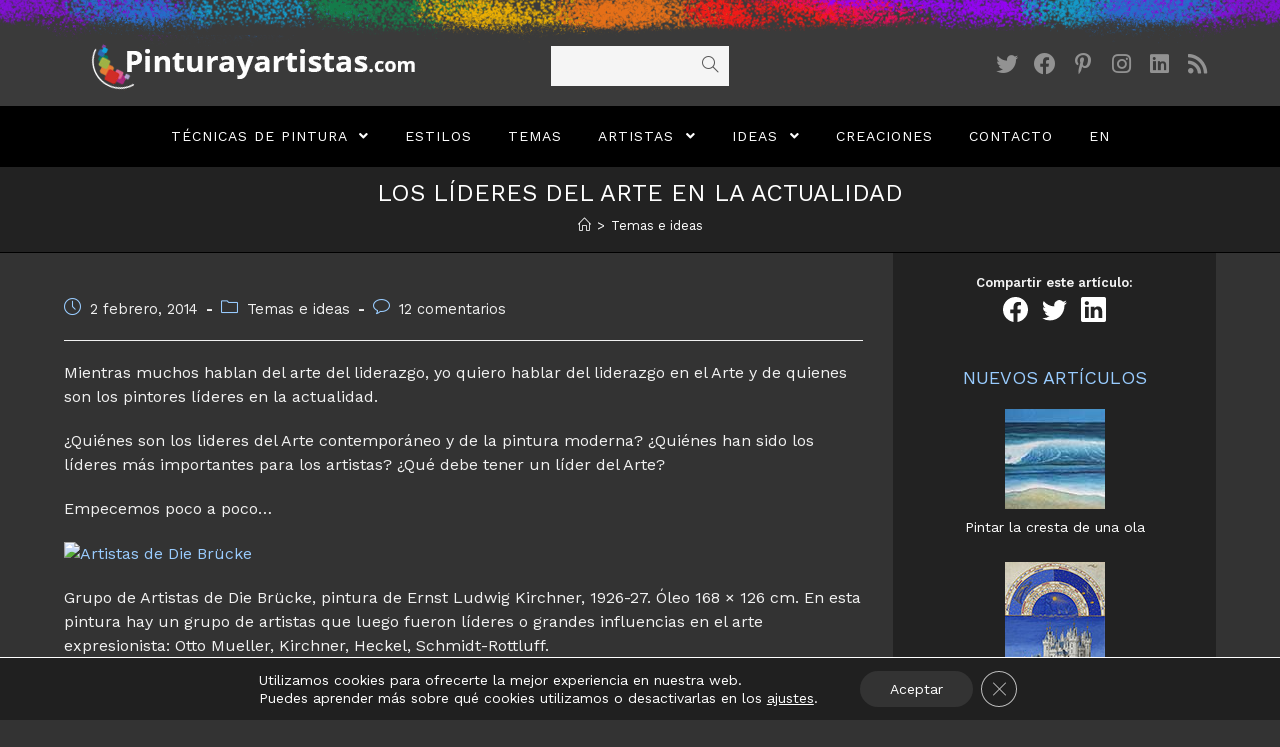

--- FILE ---
content_type: text/html; charset=UTF-8
request_url: https://www.pinturayartistas.com/los-lideres-del-arte-en-la-actualidad/
body_size: 24673
content:
<!DOCTYPE html>
<html class="html" lang="es">
<head>
	<meta charset="UTF-8">
	<link rel="profile" href="https://gmpg.org/xfn/11">

	<meta name='robots' content='index, follow, max-image-preview:large, max-snippet:-1, max-video-preview:-1' />
	<style>img:is([sizes="auto" i], [sizes^="auto," i]) { contain-intrinsic-size: 3000px 1500px }</style>
	<link rel="pingback" href="https://www.pinturayartistas.com/wordpress/xmlrpc.php">
<meta name="viewport" content="width=device-width, initial-scale=1">
	<!-- This site is optimized with the Yoast SEO plugin v25.4 - https://yoast.com/wordpress/plugins/seo/ -->
	<title>Los líderes del Arte en la actualidad - Pintura y Artistas</title>
	<link rel="canonical" href="https://www.pinturayartistas.com/los-lideres-del-arte-en-la-actualidad/" />
	<meta property="og:locale" content="es_ES" />
	<meta property="og:type" content="article" />
	<meta property="og:title" content="Los líderes del Arte en la actualidad - Pintura y Artistas" />
	<meta property="og:description" content="Mientras muchos hablan del arte del liderazgo, yo quiero hablar del liderazgo en el Arte y de quienes son los pintores líderes en la actualidad. ¿Quiénes son los lideres del Arte contemporáneo y de la pintura moderna? ¿Quiénes han sido los líderes más importantes para los artistas? ¿Qué debe tener un líder del Arte? Empecemos [&hellip;]" />
	<meta property="og:url" content="https://www.pinturayartistas.com/los-lideres-del-arte-en-la-actualidad/" />
	<meta property="og:site_name" content="Pintura y Artistas" />
	<meta property="article:published_time" content="2014-02-02T13:23:56+00:00" />
	<meta property="article:modified_time" content="2014-04-29T17:07:19+00:00" />
	<meta property="og:image" content="https://upload.wikimedia.org/wikipedia/commons/9/98/EineK%C3%BCnstlergemeinschaft.jpg" />
	<meta name="author" content="Cristina Alejos" />
	<meta name="twitter:card" content="summary_large_image" />
	<script type="application/ld+json" class="yoast-schema-graph">{"@context":"https://schema.org","@graph":[{"@type":"Article","@id":"https://www.pinturayartistas.com/los-lideres-del-arte-en-la-actualidad/#article","isPartOf":{"@id":"https://www.pinturayartistas.com/los-lideres-del-arte-en-la-actualidad/"},"author":{"name":"Cristina Alejos","@id":"https://www.pinturayartistas.com/#/schema/person/f8015e97268abec5dda47694ee838a07"},"headline":"Los líderes del Arte en la actualidad","datePublished":"2014-02-02T13:23:56+00:00","dateModified":"2014-04-29T17:07:19+00:00","mainEntityOfPage":{"@id":"https://www.pinturayartistas.com/los-lideres-del-arte-en-la-actualidad/"},"wordCount":1089,"commentCount":12,"publisher":{"@id":"https://www.pinturayartistas.com/#/schema/person/f8015e97268abec5dda47694ee838a07"},"image":{"@id":"https://www.pinturayartistas.com/los-lideres-del-arte-en-la-actualidad/#primaryimage"},"thumbnailUrl":"http://upload.wikimedia.org/wikipedia/commons/9/98/EineK%C3%BCnstlergemeinschaft.jpg","keywords":["arte","artistas lideres","lider","líder del arte","liderazgo","líderes","pintores contemporáneos","pintores lideres"],"articleSection":["Temas e ideas"],"inLanguage":"es","potentialAction":[{"@type":"CommentAction","name":"Comment","target":["https://www.pinturayartistas.com/los-lideres-del-arte-en-la-actualidad/#respond"]}]},{"@type":"WebPage","@id":"https://www.pinturayartistas.com/los-lideres-del-arte-en-la-actualidad/","url":"https://www.pinturayartistas.com/los-lideres-del-arte-en-la-actualidad/","name":"Los líderes del Arte en la actualidad - Pintura y Artistas","isPartOf":{"@id":"https://www.pinturayartistas.com/#website"},"primaryImageOfPage":{"@id":"https://www.pinturayartistas.com/los-lideres-del-arte-en-la-actualidad/#primaryimage"},"image":{"@id":"https://www.pinturayartistas.com/los-lideres-del-arte-en-la-actualidad/#primaryimage"},"thumbnailUrl":"http://upload.wikimedia.org/wikipedia/commons/9/98/EineK%C3%BCnstlergemeinschaft.jpg","datePublished":"2014-02-02T13:23:56+00:00","dateModified":"2014-04-29T17:07:19+00:00","breadcrumb":{"@id":"https://www.pinturayartistas.com/los-lideres-del-arte-en-la-actualidad/#breadcrumb"},"inLanguage":"es","potentialAction":[{"@type":"ReadAction","target":["https://www.pinturayartistas.com/los-lideres-del-arte-en-la-actualidad/"]}]},{"@type":"ImageObject","inLanguage":"es","@id":"https://www.pinturayartistas.com/los-lideres-del-arte-en-la-actualidad/#primaryimage","url":"http://upload.wikimedia.org/wikipedia/commons/9/98/EineK%C3%BCnstlergemeinschaft.jpg","contentUrl":"http://upload.wikimedia.org/wikipedia/commons/9/98/EineK%C3%BCnstlergemeinschaft.jpg"},{"@type":"BreadcrumbList","@id":"https://www.pinturayartistas.com/los-lideres-del-arte-en-la-actualidad/#breadcrumb","itemListElement":[{"@type":"ListItem","position":1,"name":"Portada","item":"https://www.pinturayartistas.com/"},{"@type":"ListItem","position":2,"name":"Los líderes del Arte en la actualidad"}]},{"@type":"WebSite","@id":"https://www.pinturayartistas.com/#website","url":"https://www.pinturayartistas.com/","name":"Pintura y Artistas","description":"Blog de Cristina Alejos para hablar de arte y artistas","publisher":{"@id":"https://www.pinturayartistas.com/#/schema/person/f8015e97268abec5dda47694ee838a07"},"potentialAction":[{"@type":"SearchAction","target":{"@type":"EntryPoint","urlTemplate":"https://www.pinturayartistas.com/?s={search_term_string}"},"query-input":{"@type":"PropertyValueSpecification","valueRequired":true,"valueName":"search_term_string"}}],"inLanguage":"es"},{"@type":["Person","Organization"],"@id":"https://www.pinturayartistas.com/#/schema/person/f8015e97268abec5dda47694ee838a07","name":"Cristina Alejos","image":{"@type":"ImageObject","inLanguage":"es","@id":"https://www.pinturayartistas.com/#/schema/person/image/","url":"https://www.pinturayartistas.com/wordpress/wp-content/uploads/2021/04/icono-sitio-cristina512.jpg","contentUrl":"https://www.pinturayartistas.com/wordpress/wp-content/uploads/2021/04/icono-sitio-cristina512.jpg","width":512,"height":512,"caption":"Cristina Alejos"},"logo":{"@id":"https://www.pinturayartistas.com/#/schema/person/image/"}}]}</script>
	<!-- / Yoast SEO plugin. -->


<link rel='dns-prefetch' href='//fonts.googleapis.com' />
<link rel="alternate" type="application/rss+xml" title="Pintura y Artistas &raquo; Feed" href="https://www.pinturayartistas.com/feed/" />
<link rel="alternate" type="application/rss+xml" title="Pintura y Artistas &raquo; Feed de los comentarios" href="https://www.pinturayartistas.com/comments/feed/" />
<link rel="alternate" type="application/rss+xml" title="Pintura y Artistas &raquo; Comentario Los líderes del Arte en la actualidad del feed" href="https://www.pinturayartistas.com/los-lideres-del-arte-en-la-actualidad/feed/" />
<script type="text/javascript">
/* <![CDATA[ */
window._wpemojiSettings = {"baseUrl":"https:\/\/s.w.org\/images\/core\/emoji\/15.1.0\/72x72\/","ext":".png","svgUrl":"https:\/\/s.w.org\/images\/core\/emoji\/15.1.0\/svg\/","svgExt":".svg","source":{"concatemoji":"https:\/\/www.pinturayartistas.com\/wordpress\/wp-includes\/js\/wp-emoji-release.min.js?ver=6.8.1"}};
/*! This file is auto-generated */
!function(i,n){var o,s,e;function c(e){try{var t={supportTests:e,timestamp:(new Date).valueOf()};sessionStorage.setItem(o,JSON.stringify(t))}catch(e){}}function p(e,t,n){e.clearRect(0,0,e.canvas.width,e.canvas.height),e.fillText(t,0,0);var t=new Uint32Array(e.getImageData(0,0,e.canvas.width,e.canvas.height).data),r=(e.clearRect(0,0,e.canvas.width,e.canvas.height),e.fillText(n,0,0),new Uint32Array(e.getImageData(0,0,e.canvas.width,e.canvas.height).data));return t.every(function(e,t){return e===r[t]})}function u(e,t,n){switch(t){case"flag":return n(e,"\ud83c\udff3\ufe0f\u200d\u26a7\ufe0f","\ud83c\udff3\ufe0f\u200b\u26a7\ufe0f")?!1:!n(e,"\ud83c\uddfa\ud83c\uddf3","\ud83c\uddfa\u200b\ud83c\uddf3")&&!n(e,"\ud83c\udff4\udb40\udc67\udb40\udc62\udb40\udc65\udb40\udc6e\udb40\udc67\udb40\udc7f","\ud83c\udff4\u200b\udb40\udc67\u200b\udb40\udc62\u200b\udb40\udc65\u200b\udb40\udc6e\u200b\udb40\udc67\u200b\udb40\udc7f");case"emoji":return!n(e,"\ud83d\udc26\u200d\ud83d\udd25","\ud83d\udc26\u200b\ud83d\udd25")}return!1}function f(e,t,n){var r="undefined"!=typeof WorkerGlobalScope&&self instanceof WorkerGlobalScope?new OffscreenCanvas(300,150):i.createElement("canvas"),a=r.getContext("2d",{willReadFrequently:!0}),o=(a.textBaseline="top",a.font="600 32px Arial",{});return e.forEach(function(e){o[e]=t(a,e,n)}),o}function t(e){var t=i.createElement("script");t.src=e,t.defer=!0,i.head.appendChild(t)}"undefined"!=typeof Promise&&(o="wpEmojiSettingsSupports",s=["flag","emoji"],n.supports={everything:!0,everythingExceptFlag:!0},e=new Promise(function(e){i.addEventListener("DOMContentLoaded",e,{once:!0})}),new Promise(function(t){var n=function(){try{var e=JSON.parse(sessionStorage.getItem(o));if("object"==typeof e&&"number"==typeof e.timestamp&&(new Date).valueOf()<e.timestamp+604800&&"object"==typeof e.supportTests)return e.supportTests}catch(e){}return null}();if(!n){if("undefined"!=typeof Worker&&"undefined"!=typeof OffscreenCanvas&&"undefined"!=typeof URL&&URL.createObjectURL&&"undefined"!=typeof Blob)try{var e="postMessage("+f.toString()+"("+[JSON.stringify(s),u.toString(),p.toString()].join(",")+"));",r=new Blob([e],{type:"text/javascript"}),a=new Worker(URL.createObjectURL(r),{name:"wpTestEmojiSupports"});return void(a.onmessage=function(e){c(n=e.data),a.terminate(),t(n)})}catch(e){}c(n=f(s,u,p))}t(n)}).then(function(e){for(var t in e)n.supports[t]=e[t],n.supports.everything=n.supports.everything&&n.supports[t],"flag"!==t&&(n.supports.everythingExceptFlag=n.supports.everythingExceptFlag&&n.supports[t]);n.supports.everythingExceptFlag=n.supports.everythingExceptFlag&&!n.supports.flag,n.DOMReady=!1,n.readyCallback=function(){n.DOMReady=!0}}).then(function(){return e}).then(function(){var e;n.supports.everything||(n.readyCallback(),(e=n.source||{}).concatemoji?t(e.concatemoji):e.wpemoji&&e.twemoji&&(t(e.twemoji),t(e.wpemoji)))}))}((window,document),window._wpemojiSettings);
/* ]]> */
</script>
<style id='wp-emoji-styles-inline-css' type='text/css'>

	img.wp-smiley, img.emoji {
		display: inline !important;
		border: none !important;
		box-shadow: none !important;
		height: 1em !important;
		width: 1em !important;
		margin: 0 0.07em !important;
		vertical-align: -0.1em !important;
		background: none !important;
		padding: 0 !important;
	}
</style>
<link rel='stylesheet' id='wp-block-library-css' href='https://www.pinturayartistas.com/wordpress/wp-includes/css/dist/block-library/style.min.css?ver=6.8.1' type='text/css' media='all' />
<style id='wp-block-library-theme-inline-css' type='text/css'>
.wp-block-audio :where(figcaption){color:#555;font-size:13px;text-align:center}.is-dark-theme .wp-block-audio :where(figcaption){color:#ffffffa6}.wp-block-audio{margin:0 0 1em}.wp-block-code{border:1px solid #ccc;border-radius:4px;font-family:Menlo,Consolas,monaco,monospace;padding:.8em 1em}.wp-block-embed :where(figcaption){color:#555;font-size:13px;text-align:center}.is-dark-theme .wp-block-embed :where(figcaption){color:#ffffffa6}.wp-block-embed{margin:0 0 1em}.blocks-gallery-caption{color:#555;font-size:13px;text-align:center}.is-dark-theme .blocks-gallery-caption{color:#ffffffa6}:root :where(.wp-block-image figcaption){color:#555;font-size:13px;text-align:center}.is-dark-theme :root :where(.wp-block-image figcaption){color:#ffffffa6}.wp-block-image{margin:0 0 1em}.wp-block-pullquote{border-bottom:4px solid;border-top:4px solid;color:currentColor;margin-bottom:1.75em}.wp-block-pullquote cite,.wp-block-pullquote footer,.wp-block-pullquote__citation{color:currentColor;font-size:.8125em;font-style:normal;text-transform:uppercase}.wp-block-quote{border-left:.25em solid;margin:0 0 1.75em;padding-left:1em}.wp-block-quote cite,.wp-block-quote footer{color:currentColor;font-size:.8125em;font-style:normal;position:relative}.wp-block-quote:where(.has-text-align-right){border-left:none;border-right:.25em solid;padding-left:0;padding-right:1em}.wp-block-quote:where(.has-text-align-center){border:none;padding-left:0}.wp-block-quote.is-large,.wp-block-quote.is-style-large,.wp-block-quote:where(.is-style-plain){border:none}.wp-block-search .wp-block-search__label{font-weight:700}.wp-block-search__button{border:1px solid #ccc;padding:.375em .625em}:where(.wp-block-group.has-background){padding:1.25em 2.375em}.wp-block-separator.has-css-opacity{opacity:.4}.wp-block-separator{border:none;border-bottom:2px solid;margin-left:auto;margin-right:auto}.wp-block-separator.has-alpha-channel-opacity{opacity:1}.wp-block-separator:not(.is-style-wide):not(.is-style-dots){width:100px}.wp-block-separator.has-background:not(.is-style-dots){border-bottom:none;height:1px}.wp-block-separator.has-background:not(.is-style-wide):not(.is-style-dots){height:2px}.wp-block-table{margin:0 0 1em}.wp-block-table td,.wp-block-table th{word-break:normal}.wp-block-table :where(figcaption){color:#555;font-size:13px;text-align:center}.is-dark-theme .wp-block-table :where(figcaption){color:#ffffffa6}.wp-block-video :where(figcaption){color:#555;font-size:13px;text-align:center}.is-dark-theme .wp-block-video :where(figcaption){color:#ffffffa6}.wp-block-video{margin:0 0 1em}:root :where(.wp-block-template-part.has-background){margin-bottom:0;margin-top:0;padding:1.25em 2.375em}
</style>
<style id='classic-theme-styles-inline-css' type='text/css'>
/*! This file is auto-generated */
.wp-block-button__link{color:#fff;background-color:#32373c;border-radius:9999px;box-shadow:none;text-decoration:none;padding:calc(.667em + 2px) calc(1.333em + 2px);font-size:1.125em}.wp-block-file__button{background:#32373c;color:#fff;text-decoration:none}
</style>
<style id='global-styles-inline-css' type='text/css'>
:root{--wp--preset--aspect-ratio--square: 1;--wp--preset--aspect-ratio--4-3: 4/3;--wp--preset--aspect-ratio--3-4: 3/4;--wp--preset--aspect-ratio--3-2: 3/2;--wp--preset--aspect-ratio--2-3: 2/3;--wp--preset--aspect-ratio--16-9: 16/9;--wp--preset--aspect-ratio--9-16: 9/16;--wp--preset--color--black: #000000;--wp--preset--color--cyan-bluish-gray: #abb8c3;--wp--preset--color--white: #ffffff;--wp--preset--color--pale-pink: #f78da7;--wp--preset--color--vivid-red: #cf2e2e;--wp--preset--color--luminous-vivid-orange: #ff6900;--wp--preset--color--luminous-vivid-amber: #fcb900;--wp--preset--color--light-green-cyan: #7bdcb5;--wp--preset--color--vivid-green-cyan: #00d084;--wp--preset--color--pale-cyan-blue: #8ed1fc;--wp--preset--color--vivid-cyan-blue: #0693e3;--wp--preset--color--vivid-purple: #9b51e0;--wp--preset--gradient--vivid-cyan-blue-to-vivid-purple: linear-gradient(135deg,rgba(6,147,227,1) 0%,rgb(155,81,224) 100%);--wp--preset--gradient--light-green-cyan-to-vivid-green-cyan: linear-gradient(135deg,rgb(122,220,180) 0%,rgb(0,208,130) 100%);--wp--preset--gradient--luminous-vivid-amber-to-luminous-vivid-orange: linear-gradient(135deg,rgba(252,185,0,1) 0%,rgba(255,105,0,1) 100%);--wp--preset--gradient--luminous-vivid-orange-to-vivid-red: linear-gradient(135deg,rgba(255,105,0,1) 0%,rgb(207,46,46) 100%);--wp--preset--gradient--very-light-gray-to-cyan-bluish-gray: linear-gradient(135deg,rgb(238,238,238) 0%,rgb(169,184,195) 100%);--wp--preset--gradient--cool-to-warm-spectrum: linear-gradient(135deg,rgb(74,234,220) 0%,rgb(151,120,209) 20%,rgb(207,42,186) 40%,rgb(238,44,130) 60%,rgb(251,105,98) 80%,rgb(254,248,76) 100%);--wp--preset--gradient--blush-light-purple: linear-gradient(135deg,rgb(255,206,236) 0%,rgb(152,150,240) 100%);--wp--preset--gradient--blush-bordeaux: linear-gradient(135deg,rgb(254,205,165) 0%,rgb(254,45,45) 50%,rgb(107,0,62) 100%);--wp--preset--gradient--luminous-dusk: linear-gradient(135deg,rgb(255,203,112) 0%,rgb(199,81,192) 50%,rgb(65,88,208) 100%);--wp--preset--gradient--pale-ocean: linear-gradient(135deg,rgb(255,245,203) 0%,rgb(182,227,212) 50%,rgb(51,167,181) 100%);--wp--preset--gradient--electric-grass: linear-gradient(135deg,rgb(202,248,128) 0%,rgb(113,206,126) 100%);--wp--preset--gradient--midnight: linear-gradient(135deg,rgb(2,3,129) 0%,rgb(40,116,252) 100%);--wp--preset--font-size--small: 13px;--wp--preset--font-size--medium: 20px;--wp--preset--font-size--large: 36px;--wp--preset--font-size--x-large: 42px;--wp--preset--spacing--20: 0.44rem;--wp--preset--spacing--30: 0.67rem;--wp--preset--spacing--40: 1rem;--wp--preset--spacing--50: 1.5rem;--wp--preset--spacing--60: 2.25rem;--wp--preset--spacing--70: 3.38rem;--wp--preset--spacing--80: 5.06rem;--wp--preset--shadow--natural: 6px 6px 9px rgba(0, 0, 0, 0.2);--wp--preset--shadow--deep: 12px 12px 50px rgba(0, 0, 0, 0.4);--wp--preset--shadow--sharp: 6px 6px 0px rgba(0, 0, 0, 0.2);--wp--preset--shadow--outlined: 6px 6px 0px -3px rgba(255, 255, 255, 1), 6px 6px rgba(0, 0, 0, 1);--wp--preset--shadow--crisp: 6px 6px 0px rgba(0, 0, 0, 1);}:where(.is-layout-flex){gap: 0.5em;}:where(.is-layout-grid){gap: 0.5em;}body .is-layout-flex{display: flex;}.is-layout-flex{flex-wrap: wrap;align-items: center;}.is-layout-flex > :is(*, div){margin: 0;}body .is-layout-grid{display: grid;}.is-layout-grid > :is(*, div){margin: 0;}:where(.wp-block-columns.is-layout-flex){gap: 2em;}:where(.wp-block-columns.is-layout-grid){gap: 2em;}:where(.wp-block-post-template.is-layout-flex){gap: 1.25em;}:where(.wp-block-post-template.is-layout-grid){gap: 1.25em;}.has-black-color{color: var(--wp--preset--color--black) !important;}.has-cyan-bluish-gray-color{color: var(--wp--preset--color--cyan-bluish-gray) !important;}.has-white-color{color: var(--wp--preset--color--white) !important;}.has-pale-pink-color{color: var(--wp--preset--color--pale-pink) !important;}.has-vivid-red-color{color: var(--wp--preset--color--vivid-red) !important;}.has-luminous-vivid-orange-color{color: var(--wp--preset--color--luminous-vivid-orange) !important;}.has-luminous-vivid-amber-color{color: var(--wp--preset--color--luminous-vivid-amber) !important;}.has-light-green-cyan-color{color: var(--wp--preset--color--light-green-cyan) !important;}.has-vivid-green-cyan-color{color: var(--wp--preset--color--vivid-green-cyan) !important;}.has-pale-cyan-blue-color{color: var(--wp--preset--color--pale-cyan-blue) !important;}.has-vivid-cyan-blue-color{color: var(--wp--preset--color--vivid-cyan-blue) !important;}.has-vivid-purple-color{color: var(--wp--preset--color--vivid-purple) !important;}.has-black-background-color{background-color: var(--wp--preset--color--black) !important;}.has-cyan-bluish-gray-background-color{background-color: var(--wp--preset--color--cyan-bluish-gray) !important;}.has-white-background-color{background-color: var(--wp--preset--color--white) !important;}.has-pale-pink-background-color{background-color: var(--wp--preset--color--pale-pink) !important;}.has-vivid-red-background-color{background-color: var(--wp--preset--color--vivid-red) !important;}.has-luminous-vivid-orange-background-color{background-color: var(--wp--preset--color--luminous-vivid-orange) !important;}.has-luminous-vivid-amber-background-color{background-color: var(--wp--preset--color--luminous-vivid-amber) !important;}.has-light-green-cyan-background-color{background-color: var(--wp--preset--color--light-green-cyan) !important;}.has-vivid-green-cyan-background-color{background-color: var(--wp--preset--color--vivid-green-cyan) !important;}.has-pale-cyan-blue-background-color{background-color: var(--wp--preset--color--pale-cyan-blue) !important;}.has-vivid-cyan-blue-background-color{background-color: var(--wp--preset--color--vivid-cyan-blue) !important;}.has-vivid-purple-background-color{background-color: var(--wp--preset--color--vivid-purple) !important;}.has-black-border-color{border-color: var(--wp--preset--color--black) !important;}.has-cyan-bluish-gray-border-color{border-color: var(--wp--preset--color--cyan-bluish-gray) !important;}.has-white-border-color{border-color: var(--wp--preset--color--white) !important;}.has-pale-pink-border-color{border-color: var(--wp--preset--color--pale-pink) !important;}.has-vivid-red-border-color{border-color: var(--wp--preset--color--vivid-red) !important;}.has-luminous-vivid-orange-border-color{border-color: var(--wp--preset--color--luminous-vivid-orange) !important;}.has-luminous-vivid-amber-border-color{border-color: var(--wp--preset--color--luminous-vivid-amber) !important;}.has-light-green-cyan-border-color{border-color: var(--wp--preset--color--light-green-cyan) !important;}.has-vivid-green-cyan-border-color{border-color: var(--wp--preset--color--vivid-green-cyan) !important;}.has-pale-cyan-blue-border-color{border-color: var(--wp--preset--color--pale-cyan-blue) !important;}.has-vivid-cyan-blue-border-color{border-color: var(--wp--preset--color--vivid-cyan-blue) !important;}.has-vivid-purple-border-color{border-color: var(--wp--preset--color--vivid-purple) !important;}.has-vivid-cyan-blue-to-vivid-purple-gradient-background{background: var(--wp--preset--gradient--vivid-cyan-blue-to-vivid-purple) !important;}.has-light-green-cyan-to-vivid-green-cyan-gradient-background{background: var(--wp--preset--gradient--light-green-cyan-to-vivid-green-cyan) !important;}.has-luminous-vivid-amber-to-luminous-vivid-orange-gradient-background{background: var(--wp--preset--gradient--luminous-vivid-amber-to-luminous-vivid-orange) !important;}.has-luminous-vivid-orange-to-vivid-red-gradient-background{background: var(--wp--preset--gradient--luminous-vivid-orange-to-vivid-red) !important;}.has-very-light-gray-to-cyan-bluish-gray-gradient-background{background: var(--wp--preset--gradient--very-light-gray-to-cyan-bluish-gray) !important;}.has-cool-to-warm-spectrum-gradient-background{background: var(--wp--preset--gradient--cool-to-warm-spectrum) !important;}.has-blush-light-purple-gradient-background{background: var(--wp--preset--gradient--blush-light-purple) !important;}.has-blush-bordeaux-gradient-background{background: var(--wp--preset--gradient--blush-bordeaux) !important;}.has-luminous-dusk-gradient-background{background: var(--wp--preset--gradient--luminous-dusk) !important;}.has-pale-ocean-gradient-background{background: var(--wp--preset--gradient--pale-ocean) !important;}.has-electric-grass-gradient-background{background: var(--wp--preset--gradient--electric-grass) !important;}.has-midnight-gradient-background{background: var(--wp--preset--gradient--midnight) !important;}.has-small-font-size{font-size: var(--wp--preset--font-size--small) !important;}.has-medium-font-size{font-size: var(--wp--preset--font-size--medium) !important;}.has-large-font-size{font-size: var(--wp--preset--font-size--large) !important;}.has-x-large-font-size{font-size: var(--wp--preset--font-size--x-large) !important;}
:where(.wp-block-post-template.is-layout-flex){gap: 1.25em;}:where(.wp-block-post-template.is-layout-grid){gap: 1.25em;}
:where(.wp-block-columns.is-layout-flex){gap: 2em;}:where(.wp-block-columns.is-layout-grid){gap: 2em;}
:root :where(.wp-block-pullquote){font-size: 1.5em;line-height: 1.6;}
</style>
<link rel='stylesheet' id='font-awesome-css' href='https://www.pinturayartistas.com/wordpress/wp-content/themes/oceanwp/assets/fonts/fontawesome/css/all.min.css?ver=5.15.1' type='text/css' media='all' />
<link rel='stylesheet' id='simple-line-icons-css' href='https://www.pinturayartistas.com/wordpress/wp-content/themes/oceanwp/assets/css/third/simple-line-icons.min.css?ver=2.4.0' type='text/css' media='all' />
<link rel='stylesheet' id='magnific-popup-css' href='https://www.pinturayartistas.com/wordpress/wp-content/themes/oceanwp/assets/css/third/magnific-popup.min.css?ver=1.0.0' type='text/css' media='all' />
<link rel='stylesheet' id='slick-css' href='https://www.pinturayartistas.com/wordpress/wp-content/themes/oceanwp/assets/css/third/slick.min.css?ver=1.6.0' type='text/css' media='all' />
<link rel='stylesheet' id='oceanwp-style-css' href='https://www.pinturayartistas.com/wordpress/wp-content/themes/oceanwp/assets/css/style.min.css?ver=2.0.4' type='text/css' media='all' />
<link rel='stylesheet' id='oceanwp-google-font-work-sans-css' href='//fonts.googleapis.com/css?family=Work+Sans%3A100%2C200%2C300%2C400%2C500%2C600%2C700%2C800%2C900%2C100i%2C200i%2C300i%2C400i%2C500i%2C600i%2C700i%2C800i%2C900i&#038;subset=latin&#038;display=swap&#038;ver=6.8.1' type='text/css' media='all' />
<style id='akismet-widget-style-inline-css' type='text/css'>

			.a-stats {
				--akismet-color-mid-green: #357b49;
				--akismet-color-white: #fff;
				--akismet-color-light-grey: #f6f7f7;

				max-width: 350px;
				width: auto;
			}

			.a-stats * {
				all: unset;
				box-sizing: border-box;
			}

			.a-stats strong {
				font-weight: 600;
			}

			.a-stats a.a-stats__link,
			.a-stats a.a-stats__link:visited,
			.a-stats a.a-stats__link:active {
				background: var(--akismet-color-mid-green);
				border: none;
				box-shadow: none;
				border-radius: 8px;
				color: var(--akismet-color-white);
				cursor: pointer;
				display: block;
				font-family: -apple-system, BlinkMacSystemFont, 'Segoe UI', 'Roboto', 'Oxygen-Sans', 'Ubuntu', 'Cantarell', 'Helvetica Neue', sans-serif;
				font-weight: 500;
				padding: 12px;
				text-align: center;
				text-decoration: none;
				transition: all 0.2s ease;
			}

			/* Extra specificity to deal with TwentyTwentyOne focus style */
			.widget .a-stats a.a-stats__link:focus {
				background: var(--akismet-color-mid-green);
				color: var(--akismet-color-white);
				text-decoration: none;
			}

			.a-stats a.a-stats__link:hover {
				filter: brightness(110%);
				box-shadow: 0 4px 12px rgba(0, 0, 0, 0.06), 0 0 2px rgba(0, 0, 0, 0.16);
			}

			.a-stats .count {
				color: var(--akismet-color-white);
				display: block;
				font-size: 1.5em;
				line-height: 1.4;
				padding: 0 13px;
				white-space: nowrap;
			}
		
</style>
<link rel='stylesheet' id='moove_gdpr_frontend-css' href='https://www.pinturayartistas.com/wordpress/wp-content/plugins/gdpr-cookie-compliance/dist/styles/gdpr-main-nf.css?ver=4.16.1' type='text/css' media='all' />
<style id='moove_gdpr_frontend-inline-css' type='text/css'>
				#moove_gdpr_cookie_modal .moove-gdpr-modal-content .moove-gdpr-tab-main h3.tab-title, 
				#moove_gdpr_cookie_modal .moove-gdpr-modal-content .moove-gdpr-tab-main span.tab-title,
				#moove_gdpr_cookie_modal .moove-gdpr-modal-content .moove-gdpr-modal-left-content #moove-gdpr-menu li a, 
				#moove_gdpr_cookie_modal .moove-gdpr-modal-content .moove-gdpr-modal-left-content #moove-gdpr-menu li button,
				#moove_gdpr_cookie_modal .moove-gdpr-modal-content .moove-gdpr-modal-left-content .moove-gdpr-branding-cnt a,
				#moove_gdpr_cookie_modal .moove-gdpr-modal-content .moove-gdpr-modal-footer-content .moove-gdpr-button-holder a.mgbutton, 
				#moove_gdpr_cookie_modal .moove-gdpr-modal-content .moove-gdpr-modal-footer-content .moove-gdpr-button-holder button.mgbutton,
				#moove_gdpr_cookie_modal .cookie-switch .cookie-slider:after, 
				#moove_gdpr_cookie_modal .cookie-switch .slider:after, 
				#moove_gdpr_cookie_modal .switch .cookie-slider:after, 
				#moove_gdpr_cookie_modal .switch .slider:after,
				#moove_gdpr_cookie_info_bar .moove-gdpr-info-bar-container .moove-gdpr-info-bar-content p, 
				#moove_gdpr_cookie_info_bar .moove-gdpr-info-bar-container .moove-gdpr-info-bar-content p a,
				#moove_gdpr_cookie_info_bar .moove-gdpr-info-bar-container .moove-gdpr-info-bar-content a.mgbutton, 
				#moove_gdpr_cookie_info_bar .moove-gdpr-info-bar-container .moove-gdpr-info-bar-content button.mgbutton,
				#moove_gdpr_cookie_modal .moove-gdpr-modal-content .moove-gdpr-tab-main .moove-gdpr-tab-main-content h1, 
				#moove_gdpr_cookie_modal .moove-gdpr-modal-content .moove-gdpr-tab-main .moove-gdpr-tab-main-content h2, 
				#moove_gdpr_cookie_modal .moove-gdpr-modal-content .moove-gdpr-tab-main .moove-gdpr-tab-main-content h3, 
				#moove_gdpr_cookie_modal .moove-gdpr-modal-content .moove-gdpr-tab-main .moove-gdpr-tab-main-content h4, 
				#moove_gdpr_cookie_modal .moove-gdpr-modal-content .moove-gdpr-tab-main .moove-gdpr-tab-main-content h5, 
				#moove_gdpr_cookie_modal .moove-gdpr-modal-content .moove-gdpr-tab-main .moove-gdpr-tab-main-content h6,
				#moove_gdpr_cookie_modal .moove-gdpr-modal-content.moove_gdpr_modal_theme_v2 .moove-gdpr-modal-title .tab-title,
				#moove_gdpr_cookie_modal .moove-gdpr-modal-content.moove_gdpr_modal_theme_v2 .moove-gdpr-tab-main h3.tab-title, 
				#moove_gdpr_cookie_modal .moove-gdpr-modal-content.moove_gdpr_modal_theme_v2 .moove-gdpr-tab-main span.tab-title,
				#moove_gdpr_cookie_modal .moove-gdpr-modal-content.moove_gdpr_modal_theme_v2 .moove-gdpr-branding-cnt a {
				 	font-weight: inherit				}
			#moove_gdpr_cookie_modal,#moove_gdpr_cookie_info_bar,.gdpr_cookie_settings_shortcode_content{font-family:inherit}#moove_gdpr_save_popup_settings_button{background-color:#373737;color:#fff}#moove_gdpr_save_popup_settings_button:hover{background-color:#000}#moove_gdpr_cookie_info_bar .moove-gdpr-info-bar-container .moove-gdpr-info-bar-content a.mgbutton,#moove_gdpr_cookie_info_bar .moove-gdpr-info-bar-container .moove-gdpr-info-bar-content button.mgbutton{background-color:#333}#moove_gdpr_cookie_modal .moove-gdpr-modal-content .moove-gdpr-modal-footer-content .moove-gdpr-button-holder a.mgbutton,#moove_gdpr_cookie_modal .moove-gdpr-modal-content .moove-gdpr-modal-footer-content .moove-gdpr-button-holder button.mgbutton,.gdpr_cookie_settings_shortcode_content .gdpr-shr-button.button-green{background-color:#333;border-color:#333}#moove_gdpr_cookie_modal .moove-gdpr-modal-content .moove-gdpr-modal-footer-content .moove-gdpr-button-holder a.mgbutton:hover,#moove_gdpr_cookie_modal .moove-gdpr-modal-content .moove-gdpr-modal-footer-content .moove-gdpr-button-holder button.mgbutton:hover,.gdpr_cookie_settings_shortcode_content .gdpr-shr-button.button-green:hover{background-color:#fff;color:#333}#moove_gdpr_cookie_modal .moove-gdpr-modal-content .moove-gdpr-modal-close i,#moove_gdpr_cookie_modal .moove-gdpr-modal-content .moove-gdpr-modal-close span.gdpr-icon{background-color:#333;border:1px solid #333}#moove_gdpr_cookie_info_bar span.change-settings-button.focus-g,#moove_gdpr_cookie_info_bar span.change-settings-button:focus,#moove_gdpr_cookie_info_bar button.change-settings-button.focus-g,#moove_gdpr_cookie_info_bar button.change-settings-button:focus{-webkit-box-shadow:0 0 1px 3px #333;-moz-box-shadow:0 0 1px 3px #333;box-shadow:0 0 1px 3px #333}#moove_gdpr_cookie_modal .moove-gdpr-modal-content .moove-gdpr-modal-close i:hover,#moove_gdpr_cookie_modal .moove-gdpr-modal-content .moove-gdpr-modal-close span.gdpr-icon:hover,#moove_gdpr_cookie_info_bar span[data-href]>u.change-settings-button{color:#333}#moove_gdpr_cookie_modal .moove-gdpr-modal-content .moove-gdpr-modal-left-content #moove-gdpr-menu li.menu-item-selected a span.gdpr-icon,#moove_gdpr_cookie_modal .moove-gdpr-modal-content .moove-gdpr-modal-left-content #moove-gdpr-menu li.menu-item-selected button span.gdpr-icon{color:inherit}#moove_gdpr_cookie_modal .moove-gdpr-modal-content .moove-gdpr-modal-left-content #moove-gdpr-menu li a span.gdpr-icon,#moove_gdpr_cookie_modal .moove-gdpr-modal-content .moove-gdpr-modal-left-content #moove-gdpr-menu li button span.gdpr-icon{color:inherit}#moove_gdpr_cookie_modal .gdpr-acc-link{line-height:0;font-size:0;color:transparent;position:absolute}#moove_gdpr_cookie_modal .moove-gdpr-modal-content .moove-gdpr-modal-close:hover i,#moove_gdpr_cookie_modal .moove-gdpr-modal-content .moove-gdpr-modal-left-content #moove-gdpr-menu li a,#moove_gdpr_cookie_modal .moove-gdpr-modal-content .moove-gdpr-modal-left-content #moove-gdpr-menu li button,#moove_gdpr_cookie_modal .moove-gdpr-modal-content .moove-gdpr-modal-left-content #moove-gdpr-menu li button i,#moove_gdpr_cookie_modal .moove-gdpr-modal-content .moove-gdpr-modal-left-content #moove-gdpr-menu li a i,#moove_gdpr_cookie_modal .moove-gdpr-modal-content .moove-gdpr-tab-main .moove-gdpr-tab-main-content a:hover,#moove_gdpr_cookie_info_bar.moove-gdpr-dark-scheme .moove-gdpr-info-bar-container .moove-gdpr-info-bar-content a.mgbutton:hover,#moove_gdpr_cookie_info_bar.moove-gdpr-dark-scheme .moove-gdpr-info-bar-container .moove-gdpr-info-bar-content button.mgbutton:hover,#moove_gdpr_cookie_info_bar.moove-gdpr-dark-scheme .moove-gdpr-info-bar-container .moove-gdpr-info-bar-content a:hover,#moove_gdpr_cookie_info_bar.moove-gdpr-dark-scheme .moove-gdpr-info-bar-container .moove-gdpr-info-bar-content button:hover,#moove_gdpr_cookie_info_bar.moove-gdpr-dark-scheme .moove-gdpr-info-bar-container .moove-gdpr-info-bar-content span.change-settings-button:hover,#moove_gdpr_cookie_info_bar.moove-gdpr-dark-scheme .moove-gdpr-info-bar-container .moove-gdpr-info-bar-content button.change-settings-button:hover,#moove_gdpr_cookie_info_bar.moove-gdpr-dark-scheme .moove-gdpr-info-bar-container .moove-gdpr-info-bar-content u.change-settings-button:hover,#moove_gdpr_cookie_info_bar span[data-href]>u.change-settings-button,#moove_gdpr_cookie_info_bar.moove-gdpr-dark-scheme .moove-gdpr-info-bar-container .moove-gdpr-info-bar-content a.mgbutton.focus-g,#moove_gdpr_cookie_info_bar.moove-gdpr-dark-scheme .moove-gdpr-info-bar-container .moove-gdpr-info-bar-content button.mgbutton.focus-g,#moove_gdpr_cookie_info_bar.moove-gdpr-dark-scheme .moove-gdpr-info-bar-container .moove-gdpr-info-bar-content a.focus-g,#moove_gdpr_cookie_info_bar.moove-gdpr-dark-scheme .moove-gdpr-info-bar-container .moove-gdpr-info-bar-content button.focus-g,#moove_gdpr_cookie_info_bar.moove-gdpr-dark-scheme .moove-gdpr-info-bar-container .moove-gdpr-info-bar-content a.mgbutton:focus,#moove_gdpr_cookie_info_bar.moove-gdpr-dark-scheme .moove-gdpr-info-bar-container .moove-gdpr-info-bar-content button.mgbutton:focus,#moove_gdpr_cookie_info_bar.moove-gdpr-dark-scheme .moove-gdpr-info-bar-container .moove-gdpr-info-bar-content a:focus,#moove_gdpr_cookie_info_bar.moove-gdpr-dark-scheme .moove-gdpr-info-bar-container .moove-gdpr-info-bar-content button:focus,#moove_gdpr_cookie_info_bar.moove-gdpr-dark-scheme .moove-gdpr-info-bar-container .moove-gdpr-info-bar-content span.change-settings-button.focus-g,span.change-settings-button:focus,button.change-settings-button.focus-g,button.change-settings-button:focus,#moove_gdpr_cookie_info_bar.moove-gdpr-dark-scheme .moove-gdpr-info-bar-container .moove-gdpr-info-bar-content u.change-settings-button.focus-g,#moove_gdpr_cookie_info_bar.moove-gdpr-dark-scheme .moove-gdpr-info-bar-container .moove-gdpr-info-bar-content u.change-settings-button:focus{color:#333}#moove_gdpr_cookie_modal .moove-gdpr-branding.focus-g span,#moove_gdpr_cookie_modal .moove-gdpr-modal-content .moove-gdpr-tab-main a.focus-g{color:#333}#moove_gdpr_cookie_modal.gdpr_lightbox-hide{display:none}
</style>
<script type="text/javascript" src="https://www.pinturayartistas.com/wordpress/wp-includes/js/jquery/jquery.min.js?ver=3.7.1" id="jquery-core-js"></script>
<script type="text/javascript" src="https://www.pinturayartistas.com/wordpress/wp-includes/js/jquery/jquery-migrate.min.js?ver=3.4.1" id="jquery-migrate-js"></script>
<link rel="https://api.w.org/" href="https://www.pinturayartistas.com/wp-json/" /><link rel="alternate" title="JSON" type="application/json" href="https://www.pinturayartistas.com/wp-json/wp/v2/posts/3751" /><link rel="EditURI" type="application/rsd+xml" title="RSD" href="https://www.pinturayartistas.com/wordpress/xmlrpc.php?rsd" />
<meta name="generator" content="WordPress 6.8.1" />
<link rel='shortlink' href='https://www.pinturayartistas.com/?p=3751' />
<link rel="alternate" title="oEmbed (JSON)" type="application/json+oembed" href="https://www.pinturayartistas.com/wp-json/oembed/1.0/embed?url=https%3A%2F%2Fwww.pinturayartistas.com%2Flos-lideres-del-arte-en-la-actualidad%2F" />
<link rel="alternate" title="oEmbed (XML)" type="text/xml+oembed" href="https://www.pinturayartistas.com/wp-json/oembed/1.0/embed?url=https%3A%2F%2Fwww.pinturayartistas.com%2Flos-lideres-del-arte-en-la-actualidad%2F&#038;format=xml" />
<link rel="icon" href="https://www.pinturayartistas.com/wordpress/wp-content/uploads/2021/04/cropped-icono-sitio-cristina512-32x32.jpg" sizes="32x32" />
<link rel="icon" href="https://www.pinturayartistas.com/wordpress/wp-content/uploads/2021/04/cropped-icono-sitio-cristina512-192x192.jpg" sizes="192x192" />
<link rel="apple-touch-icon" href="https://www.pinturayartistas.com/wordpress/wp-content/uploads/2021/04/cropped-icono-sitio-cristina512-180x180.jpg" />
<meta name="msapplication-TileImage" content="https://www.pinturayartistas.com/wordpress/wp-content/uploads/2021/04/cropped-icono-sitio-cristina512-270x270.jpg" />
		<style type="text/css" id="wp-custom-css">
			.top-header-wrap{background:#3a3a3a url(https://www.pinturayartistas.com/wordpress/wp-content/uploads/2021/04/fondo-pintura-y-artistas.gif) repeat-x top center}body,h1{color:#f2f2f2;word-break:normal!important}.home h1{font-size:20px}.entry-header{padding-top:25px}body a{color:#fff}body a:hover{color:#99ccff}body{background-color:#333333}/*.home h1{display:none}*//*h1.h1-home{display:block;padding-top:30px;padding-bottom:30px}*/.single-post:not(.elementor-page) .entry-content a:not(.wp-block-button__link):not(.wp-block-file__button):focus:not(.wp-block-button__link):not(.wp-block-file__button),.page:not(.elementor-page):not(.woocommerce-page) .entry a:not(.wp-block-button__link):not(.wp-block-file__button):focus:not(.wp-block-button__link):not(.wp-block-file__button){background:none;background-color:transparent}#primary{border:none!important}#site-header.medium-header #site-navigation-wrap .dropdown-menu>li>a{padding:0 18px!important}h2,h3,h4,h5{color:#99ccff!important}/* movil*/@media (max-width:650px){.home h1{font-size:15px!important}h1{font-size:18px!important}h2{font-size:16px!important}h3{font-size:14px!important}h4{font-size:13px!important}body{font-size:12px!important}}/*end media*//* espacio desktop y movil*/.content-area{padding-top:30px}@media only screen and (max-width:959px){.content-area .entry{padding-top:30px!important}}/* end media espacio desktop y movil*/.content-area p a,.content-area p a:link strong{font-weight:normal;color:#99ccff!important;text-decoration:none!important}.content-area p a:hover{color:#fff!important;text-decoration:underline!important}.tax-desc p{text-align:center}.content-area,.widget-title,.single-post .entry-title{border:none}.page h1{padding-top:25px}/*.single-post ul.meta,.single-post ul.meta a{border:none;color:#ddd}*/ul.meta{margin-top:15px}ul.meta,ul.meta li a{color:#f1f1f1}/* enlaces sidebar*/.enlaces-sidebar{margin:0;text-align:left;clear:both}.enlaces-sidebar h4{text-align:left;display:block;font-size:14px;line-height:16px;margin:0;padding:15px;text-transform:none;overflow:hidden}.enlaces-sidebar h4 a{text-align:left;color:#333}.enlaces-sidebar li:hover,.enlaces-sidebar h4 a:hover{background-color:#000}.enlaces-sidebar li{font-size:14px;margin:2px 0;padding:6px 2%;display:block;height:80px;overflow:hidden;width:96%}.enlaces-sidebar li img{float:left;margin-right:5px}/* listadofotos div */.listadofotos,.listadofotos2{display:inline-block;width:100%}.listadofotos li,.listadofotos2 li{display:inline-block;clear:none!important;float:left;list-style:none;margin:0 0 10px 0;text-align:center;font-size:12px;line-height:15px;padding:5px;min-height:200px}.listadofotos li{width:46%}.listadofotos2 li{width:96%}.listadofotos li img{display:block;margin:2% auto;max-width:100px}.listadofotos2 li img{display:block;margin:0;border:2px solid #fff;margin:5px auto;width:100%;max-width:300px;height:auto}.listadofotos li img{width:100px;height:100px}.listadofotos li span,.listadofotos2 li span,.listadofotos li a,.listadofotos2 li a{display:block;margin-top:5px;text-decoration:none;font-size:14px}.listadofotos li a,.listadofotos2 li a{display:block;text-decoration:none!important}.listadofotos li:hover,.listadofotos2 li:hover,.listadofotos li a span:active{background-color:#000}@media (min-width:450px){.listadofotos li{width:28.5%}}/* end media 450*/@media (min-width:580px){/* listadofotos div */.listadofotos li{width:24%}.listadofotos2 li{width:47%}.listadofotos li img{width:100%;height:auto}}/* end media 580*/@media (min-width:900px){.listadofotos li{width:16%}.listadofotos2 li{width:29%}}/* end media 900*/@media (min-width:1200px){.listadofotos li{width:12%}.listadofotos2 li{width:20%}}/* end media 1200*/.clear{clear:both}.tax-desc{padding:15px;background-color:#555;margin:0 auto;text-align:center;font-size:16px}.tax-desc p{padding:0;margin:0}/* form*/#comments{background-color:#06785f;padding:15px}#comments form textarea,#comments form input[type=text]{background-color:#ccc}/* listados bucles movil first*/.listado-archive{padding:15px;background-color:#000;/*margin:0 0 10px 0;*/display:inline-block;clear:both;width:100%}.listado-archive:hover{background-color:#1b56a1}.listado-archive .listado-archive-thumbnail{text-align:center;padding:10px}.listado-archive .listado-archive-thumbnail img{margin:0 auto}.listado-archive .listado-archive-title{text-align:center;margin:0 auto;padding:10px}.listado-archive .listado-archive-title h2{font-size:16px;line-height:18px}.listado-archive .listado-archive-title h2 a{text-decoration:none!important}@media (min-width:650px){.listado-archive .listado-archive-thumbnail,.listado-archive .listado-archive-title{float:left}.listado-archive .listado-archive-thumbnail{width:20%;max-width:150px}.listado-archive .listado-archive-thumbnail img{width:100%;max-width:100px}.listado-archive .listado-archive-title{width:80%;text-align:left}.listado-archive .listado-archive-title h2{font-size:18px;line-height:22px}}/* end media 650*//* buttons*/.wp-block-button__link{background-color:#0cb7e2;border-radius:5px;padding:5px 12px;font-size:1em}.wp-block-button__link:hover{background-color:#1b56a1;color:#fff!important}/* footer*/.site-footer .widget_nav_menu li:first-child,.site-footer .widget_nav_menu li{border:none!important}/* img centradas*/.wp-block-image{text-align:center}/* otros estilos*/.wp-block-image figcaption{color:#ddd;font-size:13px;line-height:15px}.single nav.post-navigation{border:none!important;background-color:#1b56a1;padding:15px}.single nav.post-navigation .nav-links .post-title{font-size:14px;line-height:16px}#related-posts{border:none!important;background-color:#222;padding:15px}.related-thumb img{display:none}/* nube etiquetas pag tags*/.wp-block-categories-list{padding:15px;background-color:#000;list-style:none;line-height:300%}.wp-block-categories-list a{text-decoration:none!important}.wp-block-tag-cloud a{padding:10px;margin:5px;background-color:#000;text-decoration:none!important;line-height:60px;white-space:nowrap;text-align:center;color:#fff}.wp-block-tag-cloud a:hover{background-color:#09F}.videoWrapper{position:relative}.listado-mapa-web-posts li h3 a{font-size:14px;line-height:150%;text-decoration:none}/* search*/form input[type="search"]{background-color:#fff}.search-results article{border-bottom:none;margin:0;padding:0}.search-results article .thumbnail{min-width:100px}/* bucle inicio*/ul.bucle-inicio{list-style:none;list-style-type:none;margin:0;padding:0}ul.bucle-inicio li,.search-results article{padding:0;margin-bottom:20px;list-style:none}.search-results article h2 a{font-size:16px;text-decoration:none!important}.search-results article p{font-size:14px}ul.bucle-inicio .search-results{padding:0 15px}/* bucle inicio desktop */@media (min-width:1100px){.home ul.bucle-inicio li{width:50%;min-height:260px;display:inline;float:left}.search-results article h2 a{font-size:18px}.search-results article p{font-size:16px}}/* end media *//* img buscador thumbnail */.blog-entry.post .thumbnail{text-align:center}.blog-entry.post .thumbnail img{max-width:100px!important;padding:15px auto}/* img buscador movil visible */@media only screen and (max-width:480px){.search-results article .thumbnail{display:block!important;margin:20px auto}.search-results article .search-entry-inner{width:100%;display:block!important;text-align:center}}/*end media*/.more-link{display:none}#bloquecomments{margin:25px auto;text-align:center}#bloquecomments input{margin-bottom:15px}.sidebar-box{margin-bottom:15px!important}h2.articulos_sidebar{margin:15px auto 5px!important}.articulos_sidebar li{text-align:center;max-width:80%;line-height:120%;margin:5px auto 15px}.articulos_sidebar img{margin:0 auto 10px}.widget_recent_entries li,.widget_recent_entries li:first-child{border:none!important}#mobile-fullscreen #mobile-search input{background-color:#f1f1f1!important;color:#333!important;text-transform:none!important}#mobile-fullscreen ul li a{text-transform:none!important}.wp-block-separator{background:linear-gradient(to right,blue,purple,orange);height:2px;outline:none;border:none;width:210px!important}.portadas-home-1{background:#333333 url("https://www.pinturayartistas.com/wordpress/wp-content/uploads/2023/08/portada-exposiciones.jpg") no-repeat center center;background-size:cover;padding:40px;margin:40px auto!important}.radius-5-20 img{border-radius:20px 70px 20px}.wp-block-gallery{margin-bottom:35px}		</style>
		<!-- OceanWP CSS -->
<style type="text/css">
.page-header{background-color:#222222}/* General CSS */a:hover,a.light:hover,.theme-heading .text::before,.theme-heading .text::after,#top-bar-content >a:hover,#top-bar-social li.oceanwp-email a:hover,#site-navigation-wrap .dropdown-menu >li >a:hover,#site-header.medium-header #medium-searchform button:hover,.oceanwp-mobile-menu-icon a:hover,.blog-entry.post .blog-entry-header .entry-title a:hover,.blog-entry.post .blog-entry-readmore a:hover,.blog-entry.thumbnail-entry .blog-entry-category a,ul.meta li a:hover,.dropcap,.single nav.post-navigation .nav-links .title,body .related-post-title a:hover,body #wp-calendar caption,body .contact-info-widget.default i,body .contact-info-widget.big-icons i,body .custom-links-widget .oceanwp-custom-links li a:hover,body .custom-links-widget .oceanwp-custom-links li a:hover:before,body .posts-thumbnails-widget li a:hover,body .social-widget li.oceanwp-email a:hover,.comment-author .comment-meta .comment-reply-link,#respond #cancel-comment-reply-link:hover,#footer-widgets .footer-box a:hover,#footer-bottom a:hover,#footer-bottom #footer-bottom-menu a:hover,.sidr a:hover,.sidr-class-dropdown-toggle:hover,.sidr-class-menu-item-has-children.active >a,.sidr-class-menu-item-has-children.active >a >.sidr-class-dropdown-toggle,input[type=checkbox]:checked:before{color:#99ccff}input[type="button"],input[type="reset"],input[type="submit"],button[type="submit"],.button,#site-navigation-wrap .dropdown-menu >li.btn >a >span,.thumbnail:hover i,.post-quote-content,.omw-modal .omw-close-modal,body .contact-info-widget.big-icons li:hover i,body div.wpforms-container-full .wpforms-form input[type=submit],body div.wpforms-container-full .wpforms-form button[type=submit],body div.wpforms-container-full .wpforms-form .wpforms-page-button{background-color:#99ccff}.widget-title{border-color:#99ccff}blockquote{border-color:#99ccff}#searchform-dropdown{border-color:#99ccff}.dropdown-menu .sub-menu{border-color:#99ccff}.blog-entry.large-entry .blog-entry-readmore a:hover{border-color:#99ccff}.oceanwp-newsletter-form-wrap input[type="email"]:focus{border-color:#99ccff}.social-widget li.oceanwp-email a:hover{border-color:#99ccff}#respond #cancel-comment-reply-link:hover{border-color:#99ccff}body .contact-info-widget.big-icons li:hover i{border-color:#99ccff}#footer-widgets .oceanwp-newsletter-form-wrap input[type="email"]:focus{border-color:#99ccff}blockquote,.wp-block-quote{border-left-color:#99ccff}input[type="button"]:hover,input[type="reset"]:hover,input[type="submit"]:hover,button[type="submit"]:hover,input[type="button"]:focus,input[type="reset"]:focus,input[type="submit"]:focus,button[type="submit"]:focus,.button:hover,#site-navigation-wrap .dropdown-menu >li.btn >a:hover >span,.post-quote-author,.omw-modal .omw-close-modal:hover,body div.wpforms-container-full .wpforms-form input[type=submit]:hover,body div.wpforms-container-full .wpforms-form button[type=submit]:hover,body div.wpforms-container-full .wpforms-form .wpforms-page-button:hover{background-color:#f2f2f2}table th,table td,hr,.content-area,body.content-left-sidebar #content-wrap .content-area,.content-left-sidebar .content-area,#top-bar-wrap,#site-header,#site-header.top-header #search-toggle,.dropdown-menu ul li,.centered-minimal-page-header,.blog-entry.post,.blog-entry.grid-entry .blog-entry-inner,.blog-entry.thumbnail-entry .blog-entry-bottom,.single-post .entry-title,.single .entry-share-wrap .entry-share,.single .entry-share,.single .entry-share ul li a,.single nav.post-navigation,.single nav.post-navigation .nav-links .nav-previous,#author-bio,#author-bio .author-bio-avatar,#author-bio .author-bio-social li a,#related-posts,#comments,.comment-body,#respond #cancel-comment-reply-link,#blog-entries .type-page,.page-numbers a,.page-numbers span:not(.elementor-screen-only),.page-links span,body #wp-calendar caption,body #wp-calendar th,body #wp-calendar tbody,body .contact-info-widget.default i,body .contact-info-widget.big-icons i,body .posts-thumbnails-widget li,body .tagcloud a{border-color:#000000}a:hover{color:#99ccff}.container{width:1600px}#main #content-wrap,.separate-layout #main #content-wrap{padding-top:0;padding-bottom:25px}.page-header,.has-transparent-header .page-header{padding:10px 0 10px 0}.page-header .page-header-title,.page-header.background-image-page-header .page-header-title{color:#ffffff}.site-breadcrumbs,.background-image-page-header .site-breadcrumbs{color:#ffffff}.site-breadcrumbs ul li .breadcrumb-sep{color:#000000}.page-numbers a,.page-numbers span:not(.elementor-screen-only),.page-links span{background-color:#99ccff}.page-numbers a,.page-numbers span:not(.elementor-screen-only),.page-links span{color:#000000}.page-numbers a:hover,.page-links a:hover span,.page-numbers.current,.page-numbers.current:hover{color:#000000}.page-numbers a,.page-numbers span:not(.elementor-screen-only),.page-links span{border-color:#000000}.page-numbers a:hover,.page-links a:hover span,.page-numbers.current,.page-numbers.current:hover{border-color:#000000}label,body div.wpforms-container-full .wpforms-form .wpforms-field-label{color:#99ccff}body .theme-button,body input[type="submit"],body button[type="submit"],body button,body .button,body div.wpforms-container-full .wpforms-form input[type=submit],body div.wpforms-container-full .wpforms-form button[type=submit],body div.wpforms-container-full .wpforms-form .wpforms-page-button{background-color:#0cb7e2}body .theme-button:hover,body input[type="submit"]:hover,body button[type="submit"]:hover,body button:hover,body .button:hover,body div.wpforms-container-full .wpforms-form input[type=submit]:hover,body div.wpforms-container-full .wpforms-form input[type=submit]:active,body div.wpforms-container-full .wpforms-form button[type=submit]:hover,body div.wpforms-container-full .wpforms-form button[type=submit]:active,body div.wpforms-container-full .wpforms-form .wpforms-page-button:hover,body div.wpforms-container-full .wpforms-form .wpforms-page-button:active{background-color:#146993}#blog-entries ul.meta li i{color:#99ccff}.single-post ul.meta li i{color:#99ccff}/* Header CSS */#site-header{border-color:#000000}#site-header.medium-header .top-header-wrap,.is-sticky #site-header.medium-header.is-transparent .top-header-wrap,#searchform-header-replace{background-color:#3a3a3a}#site-header.medium-header .top-header-wrap{padding:35px 0 10px 0}#site-header.medium-header #site-navigation-wrap,#site-header.medium-header .oceanwp-mobile-menu-icon,.is-sticky #site-header.medium-header.is-transparent #site-navigation-wrap,.is-sticky #site-header.medium-header.is-transparent .oceanwp-mobile-menu-icon,#site-header.medium-header.is-transparent .is-sticky #site-navigation-wrap,#site-header.medium-header.is-transparent .is-sticky .oceanwp-mobile-menu-icon{background-color:#000000}#site-header.has-header-media .overlay-header-media{background-color:rgba(0,0,0,0.5)}#site-navigation-wrap .dropdown-menu >li >a,.oceanwp-mobile-menu-icon a,#searchform-header-replace-close{color:#ffffff}#site-navigation-wrap .dropdown-menu >li >a:hover,.oceanwp-mobile-menu-icon a:hover,#searchform-header-replace-close:hover{color:#99ccff}#site-navigation-wrap .dropdown-menu >.current-menu-item >a,#site-navigation-wrap .dropdown-menu >.current-menu-ancestor >a,#site-navigation-wrap .dropdown-menu >.current-menu-item >a:hover,#site-navigation-wrap .dropdown-menu >.current-menu-ancestor >a:hover{color:#ffffff}#site-navigation-wrap .dropdown-menu >li >a{background-color:#000000}#site-navigation-wrap .dropdown-menu >li >a:hover,#site-navigation-wrap .dropdown-menu >li.sfHover >a{background-color:#000000}#site-navigation-wrap .dropdown-menu >.current-menu-item >a,#site-navigation-wrap .dropdown-menu >.current-menu-ancestor >a,#site-navigation-wrap .dropdown-menu >.current-menu-item >a:hover,#site-navigation-wrap .dropdown-menu >.current-menu-ancestor >a:hover{background-color:#000000}.dropdown-menu .sub-menu{min-width:240px}.dropdown-menu .sub-menu,#searchform-dropdown,.current-shop-items-dropdown{background-color:#000000}.dropdown-menu .sub-menu,#searchform-dropdown,.current-shop-items-dropdown{border-color:#99ccff}.dropdown-menu ul li.menu-item,.navigation >ul >li >ul.megamenu.sub-menu >li,.navigation .megamenu li ul.sub-menu{border-color:#99ccff}.dropdown-menu ul li a.menu-link:hover{color:#ffffff}.dropdown-menu ul li a.menu-link:hover{background-color:#13aff0}.dropdown-menu ul >.current-menu-item >a.menu-link{background-color:#13aff0}.oceanwp-social-menu ul li a,.oceanwp-social-menu .colored ul li a,.oceanwp-social-menu .minimal ul li a,.oceanwp-social-menu .dark ul li a{font-size:22px}.oceanwp-social-menu ul li a{margin:0}#sidr,#mobile-dropdown{background-color:#000000}#sidr li,#sidr ul,#mobile-dropdown ul li,#mobile-dropdown ul li ul{border-color:#333333}body .sidr a,body .sidr-class-dropdown-toggle,#mobile-dropdown ul li a,#mobile-dropdown ul li a .dropdown-toggle,#mobile-fullscreen ul li a,#mobile-fullscreen .oceanwp-social-menu.simple-social ul li a{color:#dddddd}#mobile-fullscreen a.close .close-icon-inner,#mobile-fullscreen a.close .close-icon-inner::after{background-color:#dddddd}body .sidr a:hover,body .sidr-class-dropdown-toggle:hover,body .sidr-class-dropdown-toggle .fa,body .sidr-class-menu-item-has-children.active >a,body .sidr-class-menu-item-has-children.active >a >.sidr-class-dropdown-toggle,#mobile-dropdown ul li a:hover,#mobile-dropdown ul li a .dropdown-toggle:hover,#mobile-dropdown .menu-item-has-children.active >a,#mobile-dropdown .menu-item-has-children.active >a >.dropdown-toggle,#mobile-fullscreen ul li a:hover,#mobile-fullscreen .oceanwp-social-menu.simple-social ul li a:hover{color:#ffffff}#mobile-fullscreen a.close:hover .close-icon-inner,#mobile-fullscreen a.close:hover .close-icon-inner::after{background-color:#ffffff}.sidr-class-dropdown-menu ul,#mobile-dropdown ul li ul,#mobile-fullscreen ul ul.sub-menu{background-color:#000000}body .sidr-class-mobile-searchform input,#mobile-dropdown #mobile-menu-search form input{background-color:#c4c4c4}body .sidr-class-mobile-searchform input,body .sidr-class-mobile-searchform input:focus,#mobile-dropdown #mobile-menu-search form input,#mobile-fullscreen #mobile-search input,#mobile-fullscreen #mobile-search label{color:#f9f9f9}body .sidr-class-mobile-searchform input,#mobile-dropdown #mobile-menu-search form input,#mobile-fullscreen #mobile-search input{border-color:#d6d6d6}body .sidr-class-mobile-searchform input:focus,#mobile-dropdown #mobile-menu-search form input:focus,#mobile-fullscreen #mobile-search input:focus{border-color:#ffffff}/* Sidebar CSS */.widget-area{background-color:#222222}.widget-area{padding:10px!important}.widget-title{border-color:#000000}/* Footer Widgets CSS */#footer-widgets .footer-box a:hover,#footer-widgets a:hover{color:#f2f2f2}/* Footer Bottom CSS */#footer-bottom,#footer-bottom p{color:#f9f9f9}#footer-bottom a:hover,#footer-bottom #footer-bottom-menu a:hover{color:#f2f2f2}/* Typography CSS */body{font-family:Work Sans;font-size:16px;line-height:1.5}h1,h2,h3,h4,h5,h6,.theme-heading,.widget-title,.oceanwp-widget-recent-posts-title,.comment-reply-title,.entry-title,.sidebar-box .widget-title{font-family:Work Sans;font-weight:400}h1{font-size:22px;line-height:1.5;text-transform:uppercase}h2{font-size:26px;line-height:1.2;text-transform:uppercase}h3{font-size:24px}h4{font-size:22px}#site-navigation-wrap .dropdown-menu >li >a,#site-header.full_screen-header .fs-dropdown-menu >li >a,#site-header.top-header #site-navigation-wrap .dropdown-menu >li >a,#site-header.center-header #site-navigation-wrap .dropdown-menu >li >a,#site-header.medium-header #site-navigation-wrap .dropdown-menu >li >a,.oceanwp-mobile-menu-icon a{font-family:Work Sans;font-size:14px}.dropdown-menu ul li a.menu-link,#site-header.full_screen-header .fs-dropdown-menu ul.sub-menu li a{font-size:13px}.sidr-class-dropdown-menu li a,a.sidr-class-toggle-sidr-close,#mobile-dropdown ul li a,body #mobile-fullscreen ul li a{font-size:14px;line-height:1.4;text-transform:none}.page-header .page-header-title,.page-header.background-image-page-header .page-header-title{font-size:24px}.single-post .entry-title{font-size:29px}.sidebar-box,.footer-box{font-size:14px}
</style>   <!-- Google tag (gtag.js) -->
<script async src="https://www.googletagmanager.com/gtag/js?id=G-9T99KNCJDX"></script>
<script>
  window.dataLayer = window.dataLayer || [];
  function gtag(){dataLayer.push(arguments);}
  gtag('js', new Date());

  gtag('config', 'G-9T99KNCJDX');
</script>
</head>

<body data-rsssl=1 class="wp-singular post-template-default single single-post postid-3751 single-format-standard wp-custom-logo wp-embed-responsive wp-theme-oceanwp oceanwp-theme fullscreen-mobile medium-header-style default-breakpoint has-sidebar content-right-sidebar post-in-category-tematicas-e-ideas has-breadcrumbs" itemscope="itemscope" itemtype="https://schema.org/Article">

	
	
	<div id="outer-wrap" class="site clr">

		<a class="skip-link screen-reader-text" href="#main">Saltar al contenido</a>

		
		<div id="wrap" class="clr">

			
			
<header id="site-header" class="medium-header has-social clr" data-height="74" itemscope="itemscope" itemtype="https://schema.org/WPHeader" role="banner">

	
		

<div id="site-header-inner" class="clr">

	
		<div class="top-header-wrap clr">
			<div class="container clr">
				<div class="top-header-inner clr">

					
						<div class="top-col clr col-1 logo-col">

							

<div id="site-logo" class="clr" itemscope itemtype="https://schema.org/Brand" >

	
	<div id="site-logo-inner" class="clr">

		<a href="https://www.pinturayartistas.com/" class="custom-logo-link" rel="home"><img width="348" height="61" src="https://www.pinturayartistas.com/wordpress/wp-content/uploads/2021/04/cropped-logo-pintura-y-artistas.gif" class="custom-logo" alt="Pintura y Artistas" decoding="async" /></a>
	</div><!-- #site-logo-inner -->

	
	
</div><!-- #site-logo -->


						</div>

						
						<div class="top-col clr col-2">

							
<div id="medium-searchform" class="header-searchform-wrap clr">
	<form method="get" action="https://www.pinturayartistas.com/" class="header-searchform" role="search" aria-label="Búsqueda de la cabecera mediana">
		<input type="search" name="s" autocomplete="off" value="" />
				<button class="search-submit"><i class="icon-magnifier"></i></button>
		<div class="search-bg"></div>
					</form>
</div><!-- #medium-searchform -->

						</div>

						
						<div class="top-col clr col-3">

							


<div class="oceanwp-social-menu clr simple-social">

	<div class="social-menu-inner clr">

		
			<ul aria-label="Enlaces sociales">

				<li class="oceanwp-twitter"><a href="https://twitter.com/arteymultimedia" aria-label="Twitter (se abre en una nueva pestaña)" target="_blank" rel="noopener noreferrer"><span class="fab fa-twitter" aria-hidden="true"></span></a></li><li class="oceanwp-facebook"><a href="https://www.facebook.com/pinturayartistas/" aria-label="Facebook (se abre en una nueva pestaña)" target="_blank" rel="noopener noreferrer"><span class="fab fa-facebook" aria-hidden="true"></span></a></li><li class="oceanwp-pinterest"><a href="https://www.pinterest.es/pinturayartistas/" aria-label="Pinterest (se abre en una nueva pestaña)" target="_blank" rel="noopener noreferrer"><span class="fab fa-pinterest-p" aria-hidden="true"></span></a></li><li class="oceanwp-instagram"><a href="https://www.instagram.com/pinturayartistas/" aria-label="Instagram (se abre en una nueva pestaña)" target="_blank" rel="noopener noreferrer"><span class="fab fa-instagram" aria-hidden="true"></span></a></li><li class="oceanwp-linkedin"><a href="https://www.linkedin.com/in/arteymultimedia/" aria-label="LinkedIn (se abre en una nueva pestaña)" target="_blank" rel="noopener noreferrer"><span class="fab fa-linkedin" aria-hidden="true"></span></a></li><li class="oceanwp-rss"><a href="https://feeds.feedburner.com/pinturayartistas" aria-label="RSS (se abre en una nueva pestaña)" target="_blank" rel="noopener noreferrer"><span class="fa fa-rss" aria-hidden="true"></span></a></li>
			</ul>

		
	</div>

</div>

						</div>

						
				</div>
			</div>
		</div>

		
	<div class="bottom-header-wrap clr">

					<div id="site-navigation-wrap" class="clr center-menu">
			
			
							<div class="container clr">
				
			<nav id="site-navigation" class="navigation main-navigation clr" itemscope="itemscope" itemtype="https://schema.org/SiteNavigationElement" role="navigation" >

				<ul id="menu-menu-principal" class="main-menu dropdown-menu sf-menu"><li id="menu-item-6865" class="menu-item menu-item-type-post_type menu-item-object-page menu-item-has-children dropdown menu-item-6865"><a href="https://www.pinturayartistas.com/tecnicas-pintura/" class="menu-link"><span class="text-wrap">Técnicas de pintura <span class="nav-arrow fa fa-angle-down"></span></span></a>
<ul class="sub-menu">
	<li id="menu-item-6869" class="menu-item menu-item-type-post_type menu-item-object-page menu-item-6869"><a href="https://www.pinturayartistas.com/tecnicas-pintura/la-alfabetividad-visual-elementos-de-la-imagen/" class="menu-link"><span class="text-wrap">Alfabetividad visual</span></a></li>	<li id="menu-item-6870" class="menu-item menu-item-type-post_type menu-item-object-page menu-item-6870"><a href="https://www.pinturayartistas.com/tecnicas-pintura/tecnicas-de-dibujo/" class="menu-link"><span class="text-wrap">Técnicas de dibujo</span></a></li>	<li id="menu-item-6867" class="menu-item menu-item-type-post_type menu-item-object-page menu-item-6867"><a href="https://www.pinturayartistas.com/tecnicas-pintura/tecnicas-de-acuarela/" class="menu-link"><span class="text-wrap">Técnicas de acuarela</span></a></li>	<li id="menu-item-6871" class="menu-item menu-item-type-post_type menu-item-object-page menu-item-6871"><a href="https://www.pinturayartistas.com/tecnicas-pintura/materiales-de-arte/" class="menu-link"><span class="text-wrap">Materiales de arte</span></a></li>	<li id="menu-item-6866" class="menu-item menu-item-type-post_type menu-item-object-page menu-item-6866"><a href="https://www.pinturayartistas.com/tecnicas-pintura/tecnicas-avanzadas-de-pintura/" class="menu-link"><span class="text-wrap">Técnicas avanzadas de pintura</span></a></li>	<li id="menu-item-6868" class="menu-item menu-item-type-post_type menu-item-object-page menu-item-6868"><a href="https://www.pinturayartistas.com/tecnicas-pintura/tecnicas-libres-e-ideas-para-desarrollar-las-tecnicas-de-pintura/" class="menu-link"><span class="text-wrap">Técnicas libres</span></a></li>	<li id="menu-item-6875" class="menu-item menu-item-type-post_type menu-item-object-page menu-item-6875"><a href="https://www.pinturayartistas.com/ejercicios-y-modelos/" class="menu-link"><span class="text-wrap">Ejercicios</span></a></li></ul>
</li><li id="menu-item-6872" class="menu-item menu-item-type-post_type menu-item-object-page menu-item-6872"><a href="https://www.pinturayartistas.com/estilos-pictoricos/" class="menu-link"><span class="text-wrap">Estilos</span></a></li><li id="menu-item-6873" class="menu-item menu-item-type-post_type menu-item-object-page menu-item-6873"><a href="https://www.pinturayartistas.com/tematicas-artisticas/" class="menu-link"><span class="text-wrap">Temas</span></a></li><li id="menu-item-6874" class="menu-item menu-item-type-post_type menu-item-object-page menu-item-has-children dropdown menu-item-6874"><a href="https://www.pinturayartistas.com/artistas-pintores/" class="menu-link"><span class="text-wrap">Artistas <span class="nav-arrow fa fa-angle-down"></span></span></a>
<ul class="sub-menu">
	<li id="menu-item-6909" class="menu-item menu-item-type-post_type menu-item-object-page menu-item-6909"><a href="https://www.pinturayartistas.com/artistas-pintores/pintores-contemporaneos/" class="menu-link"><span class="text-wrap">Pintores contemporáneos</span></a></li>	<li id="menu-item-6911" class="menu-item menu-item-type-post_type menu-item-object-page menu-item-6911"><a href="https://www.pinturayartistas.com/artistas-pintores/pintores-de-medios-digitales/" class="menu-link"><span class="text-wrap">Pintores de medios digitales</span></a></li>	<li id="menu-item-6910" class="menu-item menu-item-type-post_type menu-item-object-page menu-item-6910"><a href="https://www.pinturayartistas.com/artistas-pintores/pintores-de-flores/" class="menu-link"><span class="text-wrap">Pintores de flores</span></a></li></ul>
</li><li id="menu-item-6876" class="menu-item menu-item-type-post_type menu-item-object-page menu-item-has-children dropdown menu-item-6876"><a href="https://www.pinturayartistas.com/ideas-sobre-el-arte/" class="menu-link"><span class="text-wrap">Ideas <span class="nav-arrow fa fa-angle-down"></span></span></a>
<ul class="sub-menu">
	<li id="menu-item-6913" class="menu-item menu-item-type-post_type menu-item-object-page menu-item-6913"><a href="https://www.pinturayartistas.com/inspiracion-para-los-artistas-pintores/" class="menu-link"><span class="text-wrap">Inspiración para los artistas</span></a></li>	<li id="menu-item-6914" class="menu-item menu-item-type-post_type menu-item-object-post menu-item-6914"><a href="https://www.pinturayartistas.com/consejos/" class="menu-link"><span class="text-wrap">Consejos para el arte</span></a></li>	<li id="menu-item-7076" class="menu-item menu-item-type-post_type menu-item-object-post menu-item-7076"><a href="https://www.pinturayartistas.com/peliculas-y-documentales-de-arte-y-pintura/" class="menu-link"><span class="text-wrap">Películas y documentales</span></a></li>	<li id="menu-item-7077" class="menu-item menu-item-type-post_type menu-item-object-post menu-item-7077"><a href="https://www.pinturayartistas.com/mundo-blog/" class="menu-link"><span class="text-wrap">Mundo blog</span></a></li></ul>
</li><li id="menu-item-7069" class="menu-item menu-item-type-post_type menu-item-object-page menu-item-7069"><a href="https://www.pinturayartistas.com/creaciones/" class="menu-link"><span class="text-wrap">Creaciones</span></a></li><li id="menu-item-7070" class="menu-item menu-item-type-post_type menu-item-object-page menu-item-7070"><a href="https://www.pinturayartistas.com/presentacion/" class="menu-link"><span class="text-wrap">Contacto</span></a></li><li id="menu-item-7362" class="menu-item menu-item-type-custom menu-item-object-custom menu-item-7362"><a href="https://www.paintingandartists.com/" class="menu-link"><span class="text-wrap">EN</span></a></li></ul>
			</nav><!-- #site-navigation -->

							</div>
				
			
					</div><!-- #site-navigation-wrap -->
			
		
	
		
	<div class="oceanwp-mobile-menu-icon clr mobile-right">

		
		
		
		<a href="javascript:void(0)" class="mobile-menu"  aria-label="Menú en móvil">
							<i class="fa fa-bars" aria-hidden="true"></i>
								<span class="oceanwp-text">Menú</span>
				<span class="oceanwp-close-text">Cerrar</span>
						</a>

		
		
		
	</div><!-- #oceanwp-mobile-menu-navbar -->


		
	</div>

</div><!-- #site-header-inner -->


		
		
</header><!-- #site-header -->


			
			<main id="main" class="site-main clr"  role="main">

				

<header class="page-header centered-minimal-page-header">

	
	<div class="container clr page-header-inner">

		
			<h1 class="page-header-title clr" itemprop="headline">Los líderes del Arte en la actualidad</h1>

			
		
		<nav aria-label="Migas de pan" class="site-breadcrumbs clr position-" itemprop="breadcrumb"><ol class="trail-items" itemscope itemtype="http://schema.org/BreadcrumbList"><meta name="numberOfItems" content="2" /><meta name="itemListOrder" content="Ascending" /><li class="trail-item trail-begin" itemprop="itemListElement" itemscope itemtype="https://schema.org/ListItem"><a href="https://www.pinturayartistas.com" rel="home" aria-label="Inicio" itemtype="https://schema.org/Thing" itemprop="item"><span itemprop="name"><span class="icon-home" aria-hidden="true"></span><span class="breadcrumb-home has-icon">Inicio</span></span></a><span class="breadcrumb-sep">></span><meta content="1" itemprop="position" /></li><li class="trail-item trail-end" itemprop="itemListElement" itemscope itemtype="https://schema.org/ListItem"><a href="https://www.pinturayartistas.com/category/tematicas-e-ideas/" itemtype="https://schema.org/Thing" itemprop="item"><span itemprop="name">Temas e ideas</span></a><meta content="2" itemprop="position" /></li></ol></nav>
	</div><!-- .page-header-inner -->

	
	
</header><!-- .page-header -->


	
	<div id="content-wrap" class="container clr">

		
		<div id="primary" class="content-area clr">

			
			<div id="content" class="site-content clr">

				
				
<article id="post-3751">

	
<ul class="meta ospm-default clr">

	
		
					<li class="meta-date" itemprop="datePublished"><span class="screen-reader-text">Publicación de la entrada:</span><i class="icon-clock" aria-hidden="true"></i>2 febrero, 2014</li>
		
		
		
		
		
	
		
		
		
					<li class="meta-cat"><span class="screen-reader-text">Categoría de la entrada:</span><i class="icon-folder" aria-hidden="true"></i><a href="https://www.pinturayartistas.com/category/tematicas-e-ideas/" rel="category tag">Temas e ideas</a></li>
		
		
		
	
		
		
		
		
		
					<li class="meta-comments"><span class="screen-reader-text">Comentarios de la entrada:</span><i class="icon-bubble" aria-hidden="true"></i><a href="https://www.pinturayartistas.com/los-lideres-del-arte-en-la-actualidad/#comments" class="comments-link" >12 comentarios</a></li>
		
	
</ul>



<div class="entry-content clr" itemprop="text">
	<p>Mientras muchos hablan del arte del liderazgo, yo quiero hablar del liderazgo en el Arte y de quienes son los pintores líderes en la actualidad.</p>
<p>¿Quiénes son los lideres del Arte contemporáneo y de la pintura moderna? ¿Quiénes han sido los líderes más importantes para los artistas? ¿Qué debe tener un líder del Arte?</p>
<p>Empecemos poco a poco&#8230;</p>
<p><a title="Grupo de Artistas de Die Brücke" href="http://commons.wikimedia.org/wiki/File:EineK%C3%BCnstlergemeinschaft.jpg" target="_blank"><img decoding="async" src="https://upload.wikimedia.org/wikipedia/commons/9/98/EineK%C3%BCnstlergemeinschaft.jpg" alt="Artistas de Die Brücke" /> </a></p>
<p>Grupo de Artistas de Die Brücke, pintura de Ernst Ludwig Kirchner, 1926-27. Óleo 168 × 126 cm. En esta pintura hay un grupo de artistas que luego fueron líderes o grandes influencias en el arte expresionista: Otto Mueller, Kirchner, Heckel, Schmidt-Rottluff.<br />
<span id="more-3751"></span></p>
<h4>¿Qué es un líder?</h4>
<p>Un líder es una persona que con sus ideas influyen a otras personas, de modo que se unen en ideologías.</p>
<p>Buscando por Internet encuentro el siguiente texto:</p>
<p>“Al líder le compete un papel predominante en crear un ambiente que exprese los valores y principios de una organización y que a su vez facilite en las personas la búsqueda de objetivos dignos de sus mayores esfuerzos.”</p>
<p>Es decir, el líder anima a un grupo para que desarrolle sus capacidades. Puede hacerlo como maestro, en reuniones, por sus maniefiestos o escrituras, o de un modo indirecto, ejerciendo influencia por sus propias obras y actos.</p>
<p>Como mayor ejemplo de líder político se suele citar al recientemente fallecido Nelson Mandela.</p>
<p>Pero en el caso del Arte, <strong>¿Para qué sirve un líder? ¿Cómo afecta un líder a la creatividad artística?</strong></p>
<p>Veamos algunos ejemplos del pasado&#8230;</p>
<h4>Algunos líderes en la historia de la Pintura</h4>
<p><strong>Manet </strong>era el líder intelectual de los impresionistas, que se reunían en el café Guerbois todos los jueves. Allí exponían sus razones para menospreciar el arte tradicional de su época. Con esa insatisfacción iniciaron una revolución pictórica.</p>
<p><strong>Kandinsky </strong>era el líder del grupo Der Blaue Reiter, expresionista. En aquella época, el grupo de artistas se reunía para discutir sus ideas sobre cómo debía ser el arte y hacia donde ir en su desarrollo técnico y de estilo.</p>
<p>El líder en el Dadaísmo era el poeta rumano <strong>Tristan Tzara</strong>, quien escribía manifiestos y organizaban veladas musicales y literarias con lectura de poemas dadá.</p>
<p>Prácticamente todos los “ismos” han tenido un líder o una persona que ha ejercido una fuerte influencia. Incluso aunque ellos no fueran conscientes, como <strong>Van Gogh</strong>, que casi podríamos decir que sigue siendo líder, por la influencia que sigue ejerciendo su arte.</p>
<p>Pero también ha ocurrido en la antigüedad, como es lógico, pues los maestros pintores son los que expanden las artes. Desde egipto, la edad media, el renacimiento&#8230; La lista de líderes en la historia del arte es muy larga.</p>
<p><strong>Pero ¿Y en la actualidad?</strong></p>
<p>Hay muchos artistas de éxito en la actualidad, aunque eso no los convierte en líderes, no es segura su influencia para los artistas del futuro. Pero algunos artistas, la mayoría fallecidos hace pocos años, han ejercido influencia clara. Esta influencia se ve gracias a los nombres que otros artistas ponen a sus obras, por la continuación de los estilos que crearon, y especialmente, porque lo que escribieron o dijeron sobre el arte y lo que pensaban, ha dejado huella y en Internet se ha multiplicado.</p>
<h3>Listado de pintores que más influyentes en el Arte contemporáneo.</h3>
<h4>1 &#8211; Grafiti</h4>
<p><strong>Jean-Michel Basquiat</strong>, pintor de Nueva York que vivió de 1960 – 1988. Es una de las personalidades más influyentes, sobretodo en la pintura Grafiti.</p>
<p><a title="Sitio web de Jean-Michel Basquiat" href="http://basquiat.com" target="_blank">http://basquiat.com</a></p>
<h4>2 &#8211; Abstracción moderna</h4>
<p><strong>Cy Twombly</strong>, nacido en Virginia (EEUU) en 1928, murio en 2011. Influyente por su larga trayectoria en el Arte Abstracto. Imágenes de sus obras en <a title="Página en la Wikipaintings" href="http://www.wikipaintings.org/en/cy-twombly/mode/all-paintings" target="_blank">Wikipaintings </a></p>
<p>En lo que es la abstracción minimalista tenemos al artistas <strong>Robert Ryman </strong>(estadounidense nacido en 1930). Y <strong>Christopher Wool</strong> en una abstracción más evolucionada (unión con diseño y tipografía).</p>
<h4>3 &#8211; Nuevo expresionismo.</h4>
<p><strong>Philip Guston</strong>, artista canadiense nacido en 1913, murió en 1980. Fue maestro de expresionismo abstracto, pero en 1967 cambió de nuevo a la figuración, creando un estilo más fuerte. Picasso también creó este tipo de pintura basada en un dibujo muy libre, fuera del academicismo.</p>
<p><a title="Philip Guston" href="https://www.pinturayartistas.com/wordpress/wp-content/uploads/2014/02/liderazgo-arte/philip_Guston.jpg" target="_blank"><img decoding="async" src="https://www.pinturayartistas.com/wordpress/wp-content/uploads/2014/02/liderazgo-arte/philip_Guston.jpg" alt="Philip Guston" /></a></p>
<p>Imágenes en <a title="Saatchi" href="http://www.saatchigallery.com/aipe/philip_guston.htm" target="_blank">Saatchi Gallery &#8211; Philip Guston</a></p>
<p>Añadimos también a <strong>De Kooning</strong>, otro gran pintor que ha generado gran influencia.</p>
<h4>4 &#8211; Figura humana expresiva y distorsionada</h4>
<p><a title="Tema Fascinación por la técnica de Francis Bacon" href="https://www.pinturayartistas.com/fascinacion-por-la-tecnica-de-francis-bacon/" target="_blank">Francis Bacon</a>, Lucian Freud, Marlene Dumas, John Currin, Dana Schutz, etc.</p>
<h4>5 &#8211; Nuevo arte Pop / expresionista y Diseño gráfico contemporáneo</h4>
<p>Andy Warhol, Sigmar Polke, Robert Rauschenberg, Ed Ruscha y otros artistas de estilo Pop.<br />
Estilos Pop relacionados con la sociedad del momento y las nuevas imágenes que crea la tecnología en la que vivimos. Este estilo también está relacionado con el mundo del diseño gráfico, que a su vez, vive una contínua aceleración gracias a las apliaciones informáticas de creación de imágenes, las fotografías Raw, el 3D y otras tecnologías.</p>
<p>No he añadido artistas multimedia, de video arte o los que mezclan imágenes con nuevas tecnologías en instalaciones.</p>
<p>He añadido solo algunos pintores, pero hoy en día hay muchos artistas pintores que están creando gran influencia. En el tema<a title="Pintores contemporáneos" href="https://www.pinturayartistas.com/top-10-de-pintores-y-pintoras-contemporaneos-de-exito/" target="_blank"> Top 10 pintores contemporáneos</a> podemos ver a los pintores Cecily Brown, Takashi Murakami, Daniel Richter, Matthhew Ritchie, Julie Mehretu, Albert Oehlen, Peter Doig, Matthias Weischer, Martin Eder y Neo Rauch.</p>
<h3>¿Qué hay más allá del liderazgo y porqué ocurre?</h3>
<p>Cuando los artistas dicen lo que piensan, cómo ven el arte, su forma de entender las cosas y en definitiva, hablan y hablan sobre lo que para ellos es importante, hay gente que se une a ellos. Puede ser por un concepto artístico (figuración o no figuración, colores puros o minimalistas, etc), puede ser por una temática, como los grupos de artistas contemporáneos (Surrealistas, Imaginación, Abstracción) o puede ser por cualquier otra idea en la que están de acuerdo.</p>
<p>El líder es capaz de crear la tribu, de la que hablaba Ken Robinson en su libro <a title="El elemento" href="https://www.pinturayartistas.com/revolucionando-la-educacion-el-elemento-de-ken-robinson/">«El Elemento, descubrir tu pasión lo cambia todo».</a></p>
<p>Un lider debe tener gente que le sigue y debe saber hacia donde va.</p>
<p>Busquemos a las tribus y sus líderes. Únamonos al mundo, creemos liderazgos.</p>

</div><!-- .entry -->




	<nav class="navigation post-navigation" aria-label="Leer más artículos">
		<h2 class="screen-reader-text">Leer más artículos</h2>
		<div class="nav-links"><div class="nav-previous"><a href="https://www.pinturayartistas.com/pintores-de-china-y-oriente/" rel="prev"><span class="title"><i class="fas fa-long-arrow-alt-left" aria-hidden="true"></i>Entrada anterior</span><span class="post-title">Pintores de China, Japón y Oriente</span></a></div><div class="nav-next"><a href="https://www.pinturayartistas.com/nam-kyung-min-pinturas-de-interiores-con-homenaje-a-los-artistas/" rel="next"><span class="title"><i class="fas fa-long-arrow-alt-right" aria-hidden="true"></i>Siguiente entrada</span><span class="post-title">Nam Kyung Min, pinturas de interiores con homenaje a los artistas</span></a></div></div>
	</nav>

	<section id="related-posts" class="clr">

		<h3 class="theme-heading related-posts-title">
			<span class="text">También podría gustarte</span>
		</h3>

		<div class="oceanwp-row clr">

			
			
				
				<article class="related-post clr col span_1_of_3 col-1 post-6712 post type-post status-publish format-standard has-post-thumbnail hentry category-estilos-pictoricos category-tematicas-e-ideas tag-dibujo-de-fosiles tag-fosiles tag-siluetas-animales entry has-media">

					
						<figure class="related-post-media clr">

							<a href="https://www.pinturayartistas.com/inspiracion-fosiles-los-dibujos-de-la-naturaleza/" class="related-thumb">

								<img width="100" height="100" src="https://www.pinturayartistas.com/wordpress/wp-content/uploads/2021/02/ilustracion-gamba100-1.jpg" class="attachment-medium size-medium wp-post-image" alt="Inspiración fósiles, los dibujos de la naturaleza" itemprop="image" decoding="async" />							</a>

						</figure>

					
					<h3 class="related-post-title">
						<a href="https://www.pinturayartistas.com/inspiracion-fosiles-los-dibujos-de-la-naturaleza/" title="Inspiración fósiles, los dibujos de la naturaleza" rel="bookmark">Inspiración fósiles, los dibujos de la naturaleza</a>
					</h3><!-- .related-post-title -->

					<time class="published" datetime="2021-02-07T17:59:52+01:00"><i class="icon-clock" aria-hidden="true"></i>7 febrero, 2021</time>

				</article><!-- .related-post -->

				
			
				
				<article class="related-post clr col span_1_of_3 col-2 post-272 post type-post status-publish format-standard hentry category-tematicas-e-ideas tag-canon tag-colorado tag-constable tag-escuela tag-hudson tag-impresionantes tag-montanas tag-mountain tag-parque tag-pictorica tag-pintar tag-pinturas tag-rio tag-thomas-cole tag-thomas-moran tag-urner tag-yellowstone entry">

					
					<h3 class="related-post-title">
						<a href="https://www.pinturayartistas.com/pintar-las-montanas-escuela-pictorica-del-rio-hudson/" title="Pintar las montañas: Escuela pictórica del Río Hudson" rel="bookmark">Pintar las montañas: Escuela pictórica del Río Hudson</a>
					</h3><!-- .related-post-title -->

					<time class="published" datetime="2008-07-07T12:32:47+02:00"><i class="icon-clock" aria-hidden="true"></i>7 julio, 2008</time>

				</article><!-- .related-post -->

				
			
				
				<article class="related-post clr col span_1_of_3 col-3 post-410 post type-post status-publish format-standard hentry category-tematicas-e-ideas tag-artes tag-artisticas tag-aumento tag-conceptual tag-contemporaneo tag-especies tag-estilos tag-evolucion tag-excepcion tag-formas tag-futuro tag-idealistas tag-necesidades tag-nihilistas tag-pictoricos tag-vida entry">

					
					<h3 class="related-post-title">
						<a href="https://www.pinturayartistas.com/teoria-de-la-evolucion-de-la-pintura/" title="Teoría de la evolución de la pintura" rel="bookmark">Teoría de la evolución de la pintura</a>
					</h3><!-- .related-post-title -->

					<time class="published" datetime="2008-08-14T12:53:10+02:00"><i class="icon-clock" aria-hidden="true"></i>14 agosto, 2008</time>

				</article><!-- .related-post -->

				
			
		</div><!-- .oceanwp-row -->

	</section><!-- .related-posts -->



			<!-- formulario boton ver comentarios -->
			<div id="bloquecomments" >
				<form action="#bloquecomments" method="post">
				<input type="submit" value="Abrir comentarios" name="submit-open-comments">
				<input type="submit" value="Cerrar comentarios" name="submit-close-comments">
				</form>
			</div>
			<!-- condicion para ver comentarios -->
								<p id="comments"> Si deseas ver o añadir un comentario pulsa el botón Abrir Comentarios </p>
					
</article>

				
			</div><!-- #content -->
			



			
		</div><!-- #primary -->

		


<aside id="right-sidebar" class="sidebar-container widget-area sidebar-primary" itemscope="itemscope" itemtype="https://schema.org/WPSideBar" role="complementary" aria-label="Barra lateral principal">
	

	
	<div id="right-sidebar-inner" class="clr">
		
		
<!-- div share-buttons -->
<p style="text-align:center; margin:10px 0 5px; padding:0;">
	<strong>Compartir este artículo:</strong>
</p>
<div id="share-buttons" style="padding: 0 10px 25px; background-color:#222; text-align:center;">


    <!-- facebook -->
	<a style="padding:5px" href="https://www.facebook.com/sharer/sharer.php?u=https://www.pinturayartistas.com/los-lideres-del-arte-en-la-actualidad/&amp;title=Los líderes del Arte en la actualidad&amp;description=Me gusta este artículo y te recomiendo que lo veas." target="_blank">
        <svg xmlns="http://www.w3.org/2000/svg" width="25" height="25" fill="white" class="bi bi-facebook" viewBox="0 0 16 16"><path d="M16 8.049c0-4.446-3.582-8.05-8-8.05C3.58 0-.002 3.603-.002 8.05c0 4.017 2.926 7.347 6.75 7.951v-5.625h-2.03V8.05H6.75V6.275c0-2.017 1.195-3.131 3.022-3.131.876 0 1.791.157 1.791.157v1.98h-1.009c-.993 0-1.303.621-1.303 1.258v1.51h2.218l-.354 2.326H9.25V16c3.824-.604 6.75-3.934 6.75-7.951z"/></svg>
    </a>
    <!-- twitter -->
    <a style="padding:5px" href="https://twitter.com/intent/tweet?url=https://www.pinturayartistas.com/los-lideres-del-arte-en-la-actualidad/&amp;text=Los líderes del Arte en la actualidad" target="_blank">
        <svg xmlns="http://www.w3.org/2000/svg" width="25" height="25" fill="white" class="bi bi-twitter" viewBox="0 0 16 16"><path d="M5.026 15c6.038 0 9.341-5.003 9.341-9.334 0-.14 0-.282-.006-.422A6.685 6.685 0 0 0 16 3.542a6.658 6.658 0 0 1-1.889.518 3.301 3.301 0 0 0 1.447-1.817 6.533 6.533 0 0 1-2.087.793A3.286 3.286 0 0 0 7.875 6.03a9.325 9.325 0 0 1-6.767-3.429 3.289 3.289 0 0 0 1.018 4.382A3.323 3.323 0 0 1 .64 6.575v.045a3.288 3.288 0 0 0 2.632 3.218 3.203 3.203 0 0 1-.865.115 3.23 3.23 0 0 1-.614-.057 3.283 3.283 0 0 0 3.067 2.277A6.588 6.588 0 0 1 .78 13.58a6.32 6.32 0 0 1-.78-.045A9.344 9.344 0 0 0 5.026 15z"/></svg>
    </a>
    <!-- linkedin -->
	<a style="padding:5px" href="https://www.linkedin.com/shareArticle?mini=true&amp;url=https://www.pinturayartistas.com/los-lideres-del-arte-en-la-actualidad/&amp;title=Los líderes del Arte en la actualidad" target="_blank">
        <svg xmlns="http://www.w3.org/2000/svg" width="25" height="25" fill="white" class="bi bi-linkedin" viewBox="0 0 16 16"><path d="M0 1.146C0 .513.526 0 1.175 0h13.65C15.474 0 16 .513 16 1.146v13.708c0 .633-.526 1.146-1.175 1.146H1.175C.526 16 0 15.487 0 14.854V1.146zm4.943 12.248V6.169H2.542v7.225h2.401zm-1.2-8.212c.837 0 1.358-.554 1.358-1.248-.015-.709-.52-1.248-1.342-1.248-.822 0-1.359.54-1.359 1.248 0 .694.521 1.248 1.327 1.248h.016zm4.908 8.212V9.359c0-.216.016-.432.08-.586.173-.431.568-.878 1.232-.878.869 0 1.216.662 1.216 1.634v3.865h2.401V9.25c0-2.22-1.184-3.252-2.764-3.252-1.274 0-1.845.7-2.165 1.193v.025h-.016a5.54 5.54 0 0 1 .016-.025V6.169h-2.4c.03.678 0 7.225 0 7.225h2.4z"/></svg>
	</a>
</div> 
<!-- end div share-buttons -->

		<div id="block-3" class="sidebar-box widget_block clr">
<h2 class="wp-block-heading has-text-align-center articulos_sidebar" style="font-size:18px">Nuevos artículos</h2>
</div><div id="block-2" class="sidebar-box widget_block widget_recent_entries clr"><ul class="wp-block-latest-posts__list articulos_sidebar wp-block-latest-posts"><li><div class="wp-block-latest-posts__featured-image"><a href="https://www.pinturayartistas.com/pintar-la-cresta-de-una-ola/" aria-label="Pintar la cresta de una ola"><img loading="lazy" decoding="async" width="100" height="100" src="https://www.pinturayartistas.com/wordpress/wp-content/uploads/2025/03/ola100.jpg" class="attachment-thumbnail size-thumbnail wp-post-image" alt="" style="" /></a></div><a class="wp-block-latest-posts__post-title" href="https://www.pinturayartistas.com/pintar-la-cresta-de-una-ola/">Pintar la cresta de una ola</a></li>
<li><div class="wp-block-latest-posts__featured-image"><a href="https://www.pinturayartistas.com/obras-de-arte-manuscritos-iluminados-por-los-hermanos-limbourg/" aria-label="Obras de Arte Manuscritos iluminados por los Hermanos Limbourg"><img loading="lazy" decoding="async" width="100" height="100" src="https://www.pinturayartistas.com/wordpress/wp-content/uploads/2024/12/limbourg.jpg" class="attachment-thumbnail size-thumbnail wp-post-image" alt="" style="" /></a></div><a class="wp-block-latest-posts__post-title" href="https://www.pinturayartistas.com/obras-de-arte-manuscritos-iluminados-por-los-hermanos-limbourg/">Obras de Arte Manuscritos iluminados por los Hermanos Limbourg</a></li>
<li><div class="wp-block-latest-posts__featured-image"><a href="https://www.pinturayartistas.com/pintar-una-cesta-con-flores/" aria-label="Pintar una cesta con flores"><img loading="lazy" decoding="async" width="100" height="100" src="https://www.pinturayartistas.com/wordpress/wp-content/uploads/2024/06/pintura-oleo-cesta-con-flores-pintura-final-100.jpg" class="attachment-thumbnail size-thumbnail wp-post-image" alt="pintar cesta con rosas" style="" /></a></div><a class="wp-block-latest-posts__post-title" href="https://www.pinturayartistas.com/pintar-una-cesta-con-flores/">Pintar una cesta con flores</a></li>
<li><div class="wp-block-latest-posts__featured-image"><a href="https://www.pinturayartistas.com/proceso-pictorico-retrato-nina-con-acuarelas/" aria-label="Proceso pictórico &#8211; Retrato niña con acuarelas"><img loading="lazy" decoding="async" width="100" height="100" src="https://www.pinturayartistas.com/wordpress/wp-content/uploads/2023/05/retrato-nina-cristina-alejos-acuarela-100.jpg" class="attachment-thumbnail size-thumbnail wp-post-image" alt="acuarela niña 7 anos" style="" /></a></div><a class="wp-block-latest-posts__post-title" href="https://www.pinturayartistas.com/proceso-pictorico-retrato-nina-con-acuarelas/">Proceso pictórico &#8211; Retrato niña con acuarelas</a></li>
<li><div class="wp-block-latest-posts__featured-image"><a href="https://www.pinturayartistas.com/acuarela-las-montanas-antiguas-de-la-tierra/" aria-label="Acuarela las Montañas antiguas de la tierra"><img loading="lazy" decoding="async" width="100" height="100" src="https://www.pinturayartistas.com/wordpress/wp-content/uploads/2023/05/montanas-antiguas-100.jpg" class="attachment-thumbnail size-thumbnail wp-post-image" alt="Pintura acuarela montañas" style="" /></a></div><a class="wp-block-latest-posts__post-title" href="https://www.pinturayartistas.com/acuarela-las-montanas-antiguas-de-la-tierra/">Acuarela las Montañas antiguas de la tierra</a></li>
<li><div class="wp-block-latest-posts__featured-image"><a href="https://www.pinturayartistas.com/copia-de-la-acuarela-casa-blanca-en-chelsea-de-girtin/" aria-label="Copia de la acuarela Casa blanca en Chelsea de Girtin"><img loading="lazy" decoding="async" width="100" height="100" src="https://www.pinturayartistas.com/wordpress/wp-content/uploads/2023/05/copia-acuarela-turner-la-casa-blanca-en-chelsea100.jpg" class="attachment-thumbnail size-thumbnail wp-post-image" alt="acuarela girtin" style="" /></a></div><a class="wp-block-latest-posts__post-title" href="https://www.pinturayartistas.com/copia-de-la-acuarela-casa-blanca-en-chelsea-de-girtin/">Copia de la acuarela Casa blanca en Chelsea de Girtin</a></li>
<li><div class="wp-block-latest-posts__featured-image"><a href="https://www.pinturayartistas.com/15-aniversario-del-blog/" aria-label="15 aniversario del blog"><img loading="lazy" decoding="async" width="100" height="100" src="https://www.pinturayartistas.com/wordpress/wp-content/uploads/2023/01/15-anos-madonna-adolescente-pintura-acuarela100-100x100.jpg" class="attachment-thumbnail size-thumbnail wp-post-image" alt="" style="" /></a></div><a class="wp-block-latest-posts__post-title" href="https://www.pinturayartistas.com/15-aniversario-del-blog/">15 aniversario del blog</a></li>
<li><div class="wp-block-latest-posts__featured-image"><a href="https://www.pinturayartistas.com/acuarela-playa-del-saler-de-valencia/" aria-label="Acuarela Playa del Saler de Valencia"><img loading="lazy" decoding="async" width="100" height="100" src="https://www.pinturayartistas.com/wordpress/wp-content/uploads/2023/01/playa-del-saler-pintura-cristina-alejos100-100x100.jpg" class="attachment-thumbnail size-thumbnail wp-post-image" alt="playa saler" style="" /></a></div><a class="wp-block-latest-posts__post-title" href="https://www.pinturayartistas.com/acuarela-playa-del-saler-de-valencia/">Acuarela Playa del Saler de Valencia</a></li>
<li><div class="wp-block-latest-posts__featured-image"><a href="https://www.pinturayartistas.com/retrato-de-un-bebe-dormido-con-acuarelas/" aria-label="Retrato de un bebé dormido con acuarelas"><img loading="lazy" decoding="async" width="100" height="100" src="https://www.pinturayartistas.com/wordpress/wp-content/uploads/2023/01/pintura-retrato-nino-acuarela-100-100x100.jpg" class="attachment-thumbnail size-thumbnail wp-post-image" alt="Pintura Retrato del bebe" style="" /></a></div><a class="wp-block-latest-posts__post-title" href="https://www.pinturayartistas.com/retrato-de-un-bebe-dormido-con-acuarelas/">Retrato de un bebé dormido con acuarelas</a></li>
<li><div class="wp-block-latest-posts__featured-image"><a href="https://www.pinturayartistas.com/14-anos-con-el-blog-de-pintura/" aria-label="14 años con el blog de pintura"><img loading="lazy" decoding="async" width="100" height="100" src="https://www.pinturayartistas.com/wordpress/wp-content/uploads/2022/01/14-anos-pintura-y-artistas-100-100x100.jpg" class="attachment-thumbnail size-thumbnail wp-post-image" alt="14 años" style="" /></a></div><a class="wp-block-latest-posts__post-title" href="https://www.pinturayartistas.com/14-anos-con-el-blog-de-pintura/">14 años con el blog de pintura</a></li>
</ul></div>
	</div><!-- #sidebar-inner -->

	
</aside><!-- #right-sidebar -->


	</div><!-- #content-wrap -->

	








	</main><!-- #main -->

	
	
	
		
<footer id="footer" class="site-footer" itemscope="itemscope" itemtype="https://schema.org/WPFooter" role="contentinfo">

	
	<div id="footer-inner" class="clr">

		

<div id="footer-widgets" class="oceanwp-row clr">

	
	<div class="footer-widgets-inner container">

					<div class="footer-box span_1_of_4 col col-1">
							</div><!-- .footer-one-box -->

							<div class="footer-box span_1_of_4 col col-2">
					<div id="nav_menu-2" class="footer-widget widget_nav_menu clr"><div class="menu-footer-1-container"><ul id="menu-footer-1" class="menu"><li id="menu-item-7928" class="menu-item menu-item-type-post_type menu-item-object-page menu-item-7928"><a href="https://www.pinturayartistas.com/presentacion/">Presentación y contacto</a></li>
<li id="menu-item-7067" class="menu-item menu-item-type-post_type menu-item-object-page menu-item-7067"><a href="https://www.pinturayartistas.com/inspiracion-para-los-artistas-pintores/">Inspiración para los artistas pintores</a></li>
<li id="menu-item-7068" class="menu-item menu-item-type-post_type menu-item-object-page menu-item-7068"><a href="https://www.pinturayartistas.com/ideas-sobre-el-arte/">Ideas sobre el arte</a></li>
<li id="menu-item-7091" class="menu-item menu-item-type-post_type menu-item-object-page menu-item-7091"><a href="https://www.pinturayartistas.com/propuestas-para-el-blog/">Propuestas para el blog</a></li>
</ul></div></div>				</div><!-- .footer-one-box -->
				
							<div class="footer-box span_1_of_4 col col-3 ">
					<div id="nav_menu-3" class="footer-widget widget_nav_menu clr"><div class="menu-footer-2-container"><ul id="menu-footer-2" class="menu"><li id="menu-item-7082" class="menu-item menu-item-type-post_type menu-item-object-page menu-item-7082"><a href="https://www.pinturayartistas.com/creaciones/">Creaciones de Cristina</a></li>
<li id="menu-item-7083" class="menu-item menu-item-type-post_type menu-item-object-post menu-item-7083"><a href="https://www.pinturayartistas.com/pinturas-e-ilustraciones-de-arboles-creadas-por-cristina-alejos/">Pinturas e ilustraciones de árboles creadas por Cristina</a></li>
<li id="menu-item-7084" class="menu-item menu-item-type-post_type menu-item-object-post menu-item-7084"><a href="https://www.pinturayartistas.com/pinturas-e-ilustraciones-de-mujeres-creadas-por-cristina-alejos/">Pinturas e ilustraciones de mujeres creadas por Cristina</a></li>
<li id="menu-item-7092" class="menu-item menu-item-type-post_type menu-item-object-post menu-item-7092"><a href="https://www.pinturayartistas.com/ilustraciones-gratis-de-cristina-alejos/">Ilustraciones gratis de Cristina</a></li>
</ul></div></div>				</div><!-- .footer-one-box -->
				
							<div class="footer-box span_1_of_4 col col-4">
					<div id="nav_menu-4" class="footer-widget widget_nav_menu clr"><div class="menu-footer-3-container"><ul id="menu-footer-3" class="menu"><li id="menu-item-7087" class="menu-item menu-item-type-post_type menu-item-object-page menu-item-7087"><a href="https://www.pinturayartistas.com/mapa-web-de-pintura-y-artistas/">Mapa Web de Pintura y Artistas</a></li>
<li id="menu-item-7085" class="menu-item menu-item-type-post_type menu-item-object-page menu-item-7085"><a href="https://www.pinturayartistas.com/listado-de-categorias-blog-pintura/">Listado de categorías en el blog de pintura</a></li>
<li id="menu-item-7086" class="menu-item menu-item-type-post_type menu-item-object-page menu-item-7086"><a href="https://www.pinturayartistas.com/listado-de-palabras-clave-en-el-blog/">Listado de palabras clave en el blog</a></li>
<li id="menu-item-7088" class="menu-item menu-item-type-post_type menu-item-object-page menu-item-7088"><a href="https://www.pinturayartistas.com/novedades/">Novedades</a></li>
<li id="menu-item-7931" class="menu-item menu-item-type-custom menu-item-object-custom menu-item-7931"><a href="https://www.paintingandartists.com/">English Version</a></li>
</ul></div></div>				</div><!-- .footer-box -->
				
			
	</div><!-- .container -->

	
</div><!-- #footer-widgets -->



<div id="footer-bottom" class="clr">

	
	<div id="footer-bottom-inner" class="container clr">

		
			<div id="footer-bottom-menu" class="navigation clr">

				<div class="menu-menu-bottom-container"><ul id="menu-menu-bottom" class="menu"><li id="menu-item-6878" class="menu-item menu-item-type-post_type menu-item-object-page menu-item-6878"><a href="https://www.pinturayartistas.com/legal/">Aviso legal</a></li>
<li id="menu-item-6877" class="menu-item menu-item-type-post_type menu-item-object-page menu-item-privacy-policy menu-item-6877"><a rel="privacy-policy" href="https://www.pinturayartistas.com/politica-de-privacidad/">Política de privacidad</a></li>
<li id="menu-item-6879" class="menu-item menu-item-type-post_type menu-item-object-page menu-item-6879"><a href="https://www.pinturayartistas.com/politica-de-cookies/">Política de cookies</a></li>
</ul></div>
			</div><!-- #footer-bottom-menu -->

			
		
			<div id="copyright" class="clr" role="contentinfo">
				Copyright 2021 - Cristina Alejos			</div><!-- #copyright -->

			
	</div><!-- #footer-bottom-inner -->

	
</div><!-- #footer-bottom -->


	</div><!-- #footer-inner -->

	
</footer><!-- #footer -->

	
	
</div><!-- #wrap -->


</div><!-- #outer-wrap -->



<a id="scroll-top" class="scroll-top-right" href="#"><span class="fa fa-angle-up" aria-label="Hacer scroll a la parte superior de la página"></span></a>




<div id="mobile-fullscreen" class="clr" >

	<div id="mobile-fullscreen-inner" class="clr">

		<a href="javascript:void(0)" class="close" aria-label="Cerrar menú" >
			<div class="close-icon-wrap">
				<div class="close-icon-inner"></div>
			</div>
		</a>

		<nav class="clr has-social" itemscope="itemscope" itemtype="https://schema.org/SiteNavigationElement" role="navigation">

			
	<div id="mobile-nav" class="navigation clr">

		<ul id="menu-menu-movil" class="menu"><li id="menu-item-6888" class="menu-item menu-item-type-post_type menu-item-object-page menu-item-has-children menu-item-6888"><a href="https://www.pinturayartistas.com/tecnicas-pintura/">Técnicas de la pintura</a>
<ul class="sub-menu">
	<li id="menu-item-6895" class="menu-item menu-item-type-post_type menu-item-object-page menu-item-6895"><a href="https://www.pinturayartistas.com/tecnicas-pintura/">Técnicas de la pintura</a></li>
	<li id="menu-item-6892" class="menu-item menu-item-type-post_type menu-item-object-page menu-item-6892"><a href="https://www.pinturayartistas.com/tecnicas-pintura/la-alfabetividad-visual-elementos-de-la-imagen/">Alfabetividad visual</a></li>
	<li id="menu-item-6893" class="menu-item menu-item-type-post_type menu-item-object-page menu-item-6893"><a href="https://www.pinturayartistas.com/tecnicas-pintura/tecnicas-de-dibujo/">Técnicas de dibujo</a></li>
	<li id="menu-item-6890" class="menu-item menu-item-type-post_type menu-item-object-page menu-item-6890"><a href="https://www.pinturayartistas.com/tecnicas-pintura/tecnicas-de-acuarela/">Técnicas de acuarela</a></li>
	<li id="menu-item-6894" class="menu-item menu-item-type-post_type menu-item-object-page menu-item-6894"><a href="https://www.pinturayartistas.com/tecnicas-pintura/materiales-de-arte/">Materiales de arte</a></li>
	<li id="menu-item-6889" class="menu-item menu-item-type-post_type menu-item-object-page menu-item-6889"><a href="https://www.pinturayartistas.com/tecnicas-pintura/tecnicas-avanzadas-de-pintura/">Técnicas avanzadas de pintura</a></li>
	<li id="menu-item-6891" class="menu-item menu-item-type-post_type menu-item-object-page menu-item-6891"><a href="https://www.pinturayartistas.com/tecnicas-pintura/tecnicas-libres-e-ideas-para-desarrollar-las-tecnicas-de-pintura/">Técnicas libres e ideas</a></li>
	<li id="menu-item-7094" class="menu-item menu-item-type-post_type menu-item-object-page menu-item-7094"><a href="https://www.pinturayartistas.com/ejercicios-y-modelos/">Ejercicios y modelos</a></li>
</ul>
</li>
<li id="menu-item-6905" class="menu-item menu-item-type-post_type menu-item-object-page menu-item-6905"><a href="https://www.pinturayartistas.com/estilos-pictoricos/">Estilos pictóricos</a></li>
<li id="menu-item-6906" class="menu-item menu-item-type-post_type menu-item-object-page menu-item-6906"><a href="https://www.pinturayartistas.com/tematicas-artisticas/">Temas pictóricos</a></li>
<li id="menu-item-6896" class="menu-item menu-item-type-post_type menu-item-object-page menu-item-has-children menu-item-6896"><a href="https://www.pinturayartistas.com/artistas-pintores/">Artistas pintores</a>
<ul class="sub-menu">
	<li id="menu-item-6900" class="menu-item menu-item-type-post_type menu-item-object-page menu-item-6900"><a href="https://www.pinturayartistas.com/artistas-pintores/">Artistas pintores</a></li>
	<li id="menu-item-6897" class="menu-item menu-item-type-post_type menu-item-object-page menu-item-6897"><a href="https://www.pinturayartistas.com/artistas-pintores/pintores-contemporaneos/">Pintores contemporáneos</a></li>
	<li id="menu-item-6899" class="menu-item menu-item-type-post_type menu-item-object-page menu-item-6899"><a href="https://www.pinturayartistas.com/artistas-pintores/pintores-de-medios-digitales/">Pintores de medios digitales</a></li>
	<li id="menu-item-6898" class="menu-item menu-item-type-post_type menu-item-object-page menu-item-6898"><a href="https://www.pinturayartistas.com/artistas-pintores/pintores-de-flores/">Pintores de flores</a></li>
</ul>
</li>
<li id="menu-item-6901" class="menu-item menu-item-type-post_type menu-item-object-page menu-item-has-children menu-item-6901"><a href="https://www.pinturayartistas.com/ideas-sobre-el-arte/">Ideas</a>
<ul class="sub-menu">
	<li id="menu-item-6904" class="menu-item menu-item-type-post_type menu-item-object-page menu-item-6904"><a href="https://www.pinturayartistas.com/ideas-sobre-el-arte/">Ideas sobre el arte</a></li>
	<li id="menu-item-6902" class="menu-item menu-item-type-post_type menu-item-object-page menu-item-6902"><a href="https://www.pinturayartistas.com/inspiracion-para-los-artistas-pintores/">Inspiración para los artistas pintores</a></li>
	<li id="menu-item-6903" class="menu-item menu-item-type-post_type menu-item-object-post menu-item-6903"><a href="https://www.pinturayartistas.com/consejos/">Consejos para desarrollar el arte</a></li>
	<li id="menu-item-7097" class="menu-item menu-item-type-post_type menu-item-object-post menu-item-7097"><a href="https://www.pinturayartistas.com/peliculas-y-documentales-de-arte-y-pintura/">Películas y documentales de Arte</a></li>
	<li id="menu-item-7098" class="menu-item menu-item-type-post_type menu-item-object-post menu-item-7098"><a href="https://www.pinturayartistas.com/mundo-blog/">Mundo blog</a></li>
</ul>
</li>
<li id="menu-item-7099" class="menu-item menu-item-type-post_type menu-item-object-page menu-item-7099"><a href="https://www.pinturayartistas.com/creaciones/">Creaciones</a></li>
<li id="menu-item-7100" class="menu-item menu-item-type-post_type menu-item-object-page menu-item-7100"><a href="https://www.pinturayartistas.com/presentacion/">Presentación y contacto</a></li>
<li id="menu-item-7363" class="menu-item menu-item-type-custom menu-item-object-custom menu-item-7363"><a href="https://www.paintingandartists.com/">English version</a></li>
</ul>
	</div>


<div id="mobile-search" class="clr">
	<form method="get" action="https://www.pinturayartistas.com/" class="header-searchform" role="search" aria-label="Búsqueda móvil">
		<input type="search" name="s" value="" autocomplete="off" />
					</form>
</div>



<div class="oceanwp-social-menu clr simple-social">

	<div class="social-menu-inner clr">

		
			<ul aria-label="Enlaces sociales">

				<li class="oceanwp-twitter"><a href="https://twitter.com/arteymultimedia" aria-label="Twitter (se abre en una nueva pestaña)" target="_blank" rel="noopener noreferrer"><span class="fab fa-twitter" aria-hidden="true"></span></a></li><li class="oceanwp-facebook"><a href="https://www.facebook.com/pinturayartistas/" aria-label="Facebook (se abre en una nueva pestaña)" target="_blank" rel="noopener noreferrer"><span class="fab fa-facebook" aria-hidden="true"></span></a></li><li class="oceanwp-pinterest"><a href="https://www.pinterest.es/pinturayartistas/" aria-label="Pinterest (se abre en una nueva pestaña)" target="_blank" rel="noopener noreferrer"><span class="fab fa-pinterest-p" aria-hidden="true"></span></a></li><li class="oceanwp-instagram"><a href="https://www.instagram.com/pinturayartistas/" aria-label="Instagram (se abre en una nueva pestaña)" target="_blank" rel="noopener noreferrer"><span class="fab fa-instagram" aria-hidden="true"></span></a></li><li class="oceanwp-linkedin"><a href="https://www.linkedin.com/in/arteymultimedia/" aria-label="LinkedIn (se abre en una nueva pestaña)" target="_blank" rel="noopener noreferrer"><span class="fab fa-linkedin" aria-hidden="true"></span></a></li><li class="oceanwp-rss"><a href="https://feeds.feedburner.com/pinturayartistas" aria-label="RSS (se abre en una nueva pestaña)" target="_blank" rel="noopener noreferrer"><span class="fa fa-rss" aria-hidden="true"></span></a></li>
			</ul>

		
	</div>

</div>

		</nav>

	</div>

</div>


<script type="speculationrules">
{"prefetch":[{"source":"document","where":{"and":[{"href_matches":"\/*"},{"not":{"href_matches":["\/wordpress\/wp-*.php","\/wordpress\/wp-admin\/*","\/wordpress\/wp-content\/uploads\/*","\/wordpress\/wp-content\/*","\/wordpress\/wp-content\/plugins\/*","\/wordpress\/wp-content\/themes\/oceanwp\/*","\/*\\?(.+)"]}},{"not":{"selector_matches":"a[rel~=\"nofollow\"]"}},{"not":{"selector_matches":".no-prefetch, .no-prefetch a"}}]},"eagerness":"conservative"}]}
</script>

  <!--copyscapeskip-->
  <aside id="moove_gdpr_cookie_info_bar" class="moove-gdpr-info-bar-hidden moove-gdpr-align-center moove-gdpr-dark-scheme gdpr_infobar_postion_bottom" aria-label="Banner de cookies RGPD" style="display: none;">
    <div class="moove-gdpr-info-bar-container">
      <div class="moove-gdpr-info-bar-content">
        
<div class="moove-gdpr-cookie-notice">
  <p>Utilizamos cookies para ofrecerte la mejor experiencia en nuestra web.</p>
<p>Puedes aprender más sobre qué cookies utilizamos o desactivarlas en los <button  aria-haspopup="true" data-href="#moove_gdpr_cookie_modal" class="change-settings-button">ajustes</button>.</p>
				<button class="moove-gdpr-infobar-close-btn gdpr-content-close-btn" aria-label="Cerrar el banner de cookies RGPD">
					<span class="gdpr-sr-only">Cerrar el banner de cookies RGPD</span>
					<i class="moovegdpr-arrow-close"></i>
				</button>
			</div>
<!--  .moove-gdpr-cookie-notice -->        
<div class="moove-gdpr-button-holder">
		  <button class="mgbutton moove-gdpr-infobar-allow-all gdpr-fbo-0" aria-label="Aceptar" >Aceptar</button>
	  				<button class="moove-gdpr-infobar-close-btn gdpr-fbo-3" aria-label="Cerrar el banner de cookies RGPD" >
					<span class="gdpr-sr-only">Cerrar el banner de cookies RGPD</span>
					<i class="moovegdpr-arrow-close"></i>
				</button>
			</div>
<!--  .button-container -->      </div>
      <!-- moove-gdpr-info-bar-content -->
    </div>
    <!-- moove-gdpr-info-bar-container -->
  </aside>
  <!-- #moove_gdpr_cookie_info_bar -->
  <!--/copyscapeskip-->
<script type="text/javascript" src="https://www.pinturayartistas.com/wordpress/wp-includes/js/imagesloaded.min.js?ver=5.0.0" id="imagesloaded-js"></script>
<script type="text/javascript" src="https://www.pinturayartistas.com/wordpress/wp-content/themes/oceanwp/assets/js/third/magnific-popup.min.js?ver=2.0.4" id="magnific-popup-js"></script>
<script type="text/javascript" src="https://www.pinturayartistas.com/wordpress/wp-content/themes/oceanwp/assets/js/third/lightbox.min.js?ver=2.0.4" id="oceanwp-lightbox-js"></script>
<script type="text/javascript" id="oceanwp-main-js-extra">
/* <![CDATA[ */
var oceanwpLocalize = {"isRTL":"","menuSearchStyle":"disabled","sidrSource":null,"sidrDisplace":"1","sidrSide":"left","sidrDropdownTarget":"link","verticalHeaderTarget":"link","customSelects":".woocommerce-ordering .orderby, #dropdown_product_cat, .widget_categories select, .widget_archive select, .single-product .variations_form .variations select"};
/* ]]> */
</script>
<script type="text/javascript" src="https://www.pinturayartistas.com/wordpress/wp-content/themes/oceanwp/assets/js/main.min.js?ver=2.0.4" id="oceanwp-main-js"></script>
<script type="text/javascript" id="moove_gdpr_frontend-js-extra">
/* <![CDATA[ */
var moove_frontend_gdpr_scripts = {"ajaxurl":"https:\/\/www.pinturayartistas.com\/wordpress\/wp-admin\/admin-ajax.php","post_id":"3751","plugin_dir":"https:\/\/www.pinturayartistas.com\/wordpress\/wp-content\/plugins\/gdpr-cookie-compliance","show_icons":"all","is_page":"","ajax_cookie_removal":"false","strict_init":"2","enabled_default":{"third_party":1,"advanced":0},"geo_location":"false","force_reload":"false","is_single":"1","hide_save_btn":"false","current_user":"0","cookie_expiration":"365","script_delay":"2000","close_btn_action":"1","close_btn_rdr":"","scripts_defined":"{\"cache\":true,\"header\":\"\",\"body\":\"\",\"footer\":\"\",\"thirdparty\":{\"header\":\"\",\"body\":\"\",\"footer\":\"\"},\"advanced\":{\"header\":\"\",\"body\":\"\",\"footer\":\"\"}}","gdpr_scor":"true","wp_lang":"","wp_consent_api":"false"};
/* ]]> */
</script>
<script type="text/javascript" src="https://www.pinturayartistas.com/wordpress/wp-content/plugins/gdpr-cookie-compliance/dist/scripts/main.js?ver=4.16.1" id="moove_gdpr_frontend-js"></script>
<script type="text/javascript" id="moove_gdpr_frontend-js-after">
/* <![CDATA[ */
var gdpr_consent__strict = "true"
var gdpr_consent__thirdparty = "true"
var gdpr_consent__advanced = "false"
var gdpr_consent__cookies = "strict|thirdparty"
/* ]]> */
</script>
<!--[if lt IE 9]>
<script type="text/javascript" src="https://www.pinturayartistas.com/wordpress/wp-content/themes/oceanwp/assets/js/third/html5.min.js?ver=2.0.4" id="html5shiv-js"></script>
<![endif]-->

  <!--copyscapeskip-->
  <button data-href="#moove_gdpr_cookie_modal" aria-haspopup="true"  id="moove_gdpr_save_popup_settings_button" style='display: none;' class=" gdpr-fb-hide-mobile" aria-label="Cambiar los ajustes de cookies">
    <span class="moove_gdpr_icon">
      <svg viewBox="0 0 512 512" xmlns="http://www.w3.org/2000/svg" style="max-width: 30px; max-height: 30px;">
        <g data-name="1">
          <path d="M293.9,450H233.53a15,15,0,0,1-14.92-13.42l-4.47-42.09a152.77,152.77,0,0,1-18.25-7.56L163,413.53a15,15,0,0,1-20-1.06l-42.69-42.69a15,15,0,0,1-1.06-20l26.61-32.93a152.15,152.15,0,0,1-7.57-18.25L76.13,294.1a15,15,0,0,1-13.42-14.91V218.81A15,15,0,0,1,76.13,203.9l42.09-4.47a152.15,152.15,0,0,1,7.57-18.25L99.18,148.25a15,15,0,0,1,1.06-20l42.69-42.69a15,15,0,0,1,20-1.06l32.93,26.6a152.77,152.77,0,0,1,18.25-7.56l4.47-42.09A15,15,0,0,1,233.53,48H293.9a15,15,0,0,1,14.92,13.42l4.46,42.09a152.91,152.91,0,0,1,18.26,7.56l32.92-26.6a15,15,0,0,1,20,1.06l42.69,42.69a15,15,0,0,1,1.06,20l-26.61,32.93a153.8,153.8,0,0,1,7.57,18.25l42.09,4.47a15,15,0,0,1,13.41,14.91v60.38A15,15,0,0,1,451.3,294.1l-42.09,4.47a153.8,153.8,0,0,1-7.57,18.25l26.61,32.93a15,15,0,0,1-1.06,20L384.5,412.47a15,15,0,0,1-20,1.06l-32.92-26.6a152.91,152.91,0,0,1-18.26,7.56l-4.46,42.09A15,15,0,0,1,293.9,450ZM247,420h33.39l4.09-38.56a15,15,0,0,1,11.06-12.91A123,123,0,0,0,325.7,356a15,15,0,0,1,17,1.31l30.16,24.37,23.61-23.61L372.06,328a15,15,0,0,1-1.31-17,122.63,122.63,0,0,0,12.49-30.14,15,15,0,0,1,12.92-11.06l38.55-4.1V232.31l-38.55-4.1a15,15,0,0,1-12.92-11.06A122.63,122.63,0,0,0,370.75,187a15,15,0,0,1,1.31-17l24.37-30.16-23.61-23.61-30.16,24.37a15,15,0,0,1-17,1.31,123,123,0,0,0-30.14-12.49,15,15,0,0,1-11.06-12.91L280.41,78H247l-4.09,38.56a15,15,0,0,1-11.07,12.91A122.79,122.79,0,0,0,201.73,142a15,15,0,0,1-17-1.31L154.6,116.28,131,139.89l24.38,30.16a15,15,0,0,1,1.3,17,123.41,123.41,0,0,0-12.49,30.14,15,15,0,0,1-12.91,11.06l-38.56,4.1v33.38l38.56,4.1a15,15,0,0,1,12.91,11.06A123.41,123.41,0,0,0,156.67,311a15,15,0,0,1-1.3,17L131,358.11l23.61,23.61,30.17-24.37a15,15,0,0,1,17-1.31,122.79,122.79,0,0,0,30.13,12.49,15,15,0,0,1,11.07,12.91ZM449.71,279.19h0Z" fill="currentColor"/>
          <path d="M263.71,340.36A91.36,91.36,0,1,1,355.08,249,91.46,91.46,0,0,1,263.71,340.36Zm0-152.72A61.36,61.36,0,1,0,325.08,249,61.43,61.43,0,0,0,263.71,187.64Z" fill="currentColor"/>
        </g>
      </svg>
    </span>

    <span class="moove_gdpr_text">Cambiar los ajustes de cookies</span>
  </button>
  <!--/copyscapeskip-->
    
  <!--copyscapeskip-->
  <!-- V1 -->
  <dialog id="moove_gdpr_cookie_modal" class="gdpr_lightbox-hide" aria-modal="true" aria-label="Pantalla de ajustes RGPD">
    <div class="moove-gdpr-modal-content moove-clearfix logo-position-left moove_gdpr_modal_theme_v1">
          
        <button class="moove-gdpr-modal-close" autofocus aria-label="Cerrar los ajustes de cookies RGPD">
          <span class="gdpr-sr-only">Cerrar los ajustes de cookies RGPD</span>
          <span class="gdpr-icon moovegdpr-arrow-close"></span>
        </button>
            <div class="moove-gdpr-modal-left-content">
        
<div class="moove-gdpr-company-logo-holder">
  <img src="https://www.pinturayartistas.com/wordpress/wp-content/plugins/gdpr-cookie-compliance/dist/images/gdpr-logo.png" alt="Pintura y Artistas"   width="350"  height="233"  class="img-responsive" />
</div>
<!--  .moove-gdpr-company-logo-holder -->        <ul id="moove-gdpr-menu">
          
<li class="menu-item-on menu-item-privacy_overview menu-item-selected">
  <button data-href="#privacy_overview" class="moove-gdpr-tab-nav" aria-label="Resumen de privacidad">
    <span class="gdpr-nav-tab-title">Resumen de privacidad</span>
  </button>
</li>

  <li class="menu-item-strict-necessary-cookies menu-item-off">
    <button data-href="#strict-necessary-cookies" class="moove-gdpr-tab-nav" aria-label="Cookies estrictamente necesarias">
      <span class="gdpr-nav-tab-title">Cookies estrictamente necesarias</span>
    </button>
  </li>


  <li class="menu-item-off menu-item-third_party_cookies">
    <button data-href="#third_party_cookies" class="moove-gdpr-tab-nav" aria-label="Cookies de terceros">
      <span class="gdpr-nav-tab-title">Cookies de terceros</span>
    </button>
  </li>


  <li class="menu-item-moreinfo menu-item-off">
    <button data-href="#cookie_policy_modal" class="moove-gdpr-tab-nav" aria-label="Política de cookies">
      <span class="gdpr-nav-tab-title">Política de cookies</span>
    </button>
  </li>
        </ul>
        
<div class="moove-gdpr-branding-cnt">
  		<a href="https://wordpress.org/plugins/gdpr-cookie-compliance/" rel="noopener noreferrer" target="_blank" class='moove-gdpr-branding'>Powered by&nbsp; <span>GDPR Cookie Compliance</span></a>
		</div>
<!--  .moove-gdpr-branding -->      </div>
      <!--  .moove-gdpr-modal-left-content -->
      <div class="moove-gdpr-modal-right-content">
        <div class="moove-gdpr-modal-title">
           
        </div>
        <!-- .moove-gdpr-modal-ritle -->
        <div class="main-modal-content">

          <div class="moove-gdpr-tab-content">
            
<div id="privacy_overview" class="moove-gdpr-tab-main">
      <span class="tab-title">Resumen de privacidad</span>
    <div class="moove-gdpr-tab-main-content">
  	<p>Esta web utiliza cookies para que podamos ofrecerte la mejor experiencia de usuario posible. La información de las cookies se almacena en tu navegador y realiza funciones tales como reconocerte cuando vuelves a nuestra web o ayudar a nuestro equipo a comprender qué secciones de la web encuentras más interesantes y útiles.</p>
<p>Más información sobre nuestra <a href="https://www.pinturayartistas.com/politica-de-privacidad/">Politica de privacidad.</a></p>
  	  </div>
  <!--  .moove-gdpr-tab-main-content -->

</div>
<!-- #privacy_overview -->            
  <div id="strict-necessary-cookies" class="moove-gdpr-tab-main" style="display:none">
    <span class="tab-title">Cookies estrictamente necesarias</span>
    <div class="moove-gdpr-tab-main-content">
      <p>Las cookies estrictamente necesarias tiene que activarse siempre para que podamos guardar tus preferencias de ajustes de cookies.</p>
      <div class="moove-gdpr-status-bar gdpr-checkbox-disabled checkbox-selected">
        <div class="gdpr-cc-form-wrap">
          <div class="gdpr-cc-form-fieldset">
            <label class="cookie-switch" for="moove_gdpr_strict_cookies">    
              <span class="gdpr-sr-only">Activar o desactivar las cookies</span>        
              <input type="checkbox" aria-label="Cookies estrictamente necesarias" disabled checked="checked"  value="check" name="moove_gdpr_strict_cookies" id="moove_gdpr_strict_cookies">
              <span class="cookie-slider cookie-round gdpr-sr" data-text-enable="Activado" data-text-disabled="Desactivado">
                <span class="gdpr-sr-label">
                  <span class="gdpr-sr-enable">Activado</span>
                  <span class="gdpr-sr-disable">Desactivado</span>
                </span>
              </span>
            </label>
          </div>
          <!-- .gdpr-cc-form-fieldset -->
        </div>
        <!-- .gdpr-cc-form-wrap -->
      </div>
      <!-- .moove-gdpr-status-bar -->
              <div class="moove-gdpr-strict-warning-message" style="margin-top: 10px;">
          <p>Si desactivas esta cookie no podremos guardar tus preferencias. Esto significa que cada vez que visites esta web tendrás que activar o desactivar las cookies de nuevo.</p>
        </div>
        <!--  .moove-gdpr-tab-main-content -->
                                              
    </div>
    <!--  .moove-gdpr-tab-main-content -->
  </div>
  <!-- #strict-necesarry-cookies -->
            
  <div id="third_party_cookies" class="moove-gdpr-tab-main" style="display:none">
    <span class="tab-title">Cookies de terceros</span>
    <div class="moove-gdpr-tab-main-content">
      <p>Esta web utiliza Google Analytics para recopilar información anónima tal como el número de visitantes del sitio, o las páginas más populares.</p>
<p>Dejar esta cookie activa nos permite mejorar nuestra web.</p>
      <div class="moove-gdpr-status-bar">
        <div class="gdpr-cc-form-wrap">
          <div class="gdpr-cc-form-fieldset">
            <label class="cookie-switch" for="moove_gdpr_performance_cookies">    
              <span class="gdpr-sr-only">Activar o desactivar las cookies</span>     
              <input type="checkbox" aria-label="Cookies de terceros" value="check" name="moove_gdpr_performance_cookies" id="moove_gdpr_performance_cookies" >
              <span class="cookie-slider cookie-round gdpr-sr" data-text-enable="Activado" data-text-disabled="Desactivado">
                <span class="gdpr-sr-label">
                  <span class="gdpr-sr-enable">Activado</span>
                  <span class="gdpr-sr-disable">Desactivado</span>
                </span>
              </span>
            </label>
          </div>
          <!-- .gdpr-cc-form-fieldset -->
        </div>
        <!-- .gdpr-cc-form-wrap -->
      </div>
      <!-- .moove-gdpr-status-bar -->
              <div class="moove-gdpr-strict-secondary-warning-message" style="margin-top: 10px; display: none;">
          <p>¡Por favor, activa primero las cookies estrictamente necesarias para que podamos guardar tus preferencias! </p>
        </div>
        <!--  .moove-gdpr-tab-main-content -->
             
    </div>
    <!--  .moove-gdpr-tab-main-content -->
  </div>
  <!-- #third_party_cookies -->
            
            
  <div id="cookie_policy_modal" class="moove-gdpr-tab-main" style="display:none">
    <span class="tab-title">Política de cookies</span>
    <div class="moove-gdpr-tab-main-content">
      <p>Más información sobre nuestra <a href="https://www.pinturayartistas.com/politica-de-cookies/" target="_blank">política de cookies</a></p>
       
    </div>
    <!--  .moove-gdpr-tab-main-content -->
  </div>
          </div>
          <!--  .moove-gdpr-tab-content -->
        </div>
        <!--  .main-modal-content -->
        <div class="moove-gdpr-modal-footer-content">
          <div class="moove-gdpr-button-holder">
			  		<button class="mgbutton moove-gdpr-modal-allow-all button-visible" aria-label="Aceptar">Aceptar</button>
		  					<button class="mgbutton moove-gdpr-modal-save-settings button-visible" aria-label="Guardar cambios">Guardar cambios</button>
				</div>
<!--  .moove-gdpr-button-holder -->        </div>
        <!--  .moove-gdpr-modal-footer-content -->
      </div>
      <!--  .moove-gdpr-modal-right-content -->

      <div class="moove-clearfix"></div>

    </div>
    <!--  .moove-gdpr-modal-content -->
  </dialog>
  <!-- #moove_gdpr_cookie_modal -->
  <!--/copyscapeskip-->




</body>
</html>
